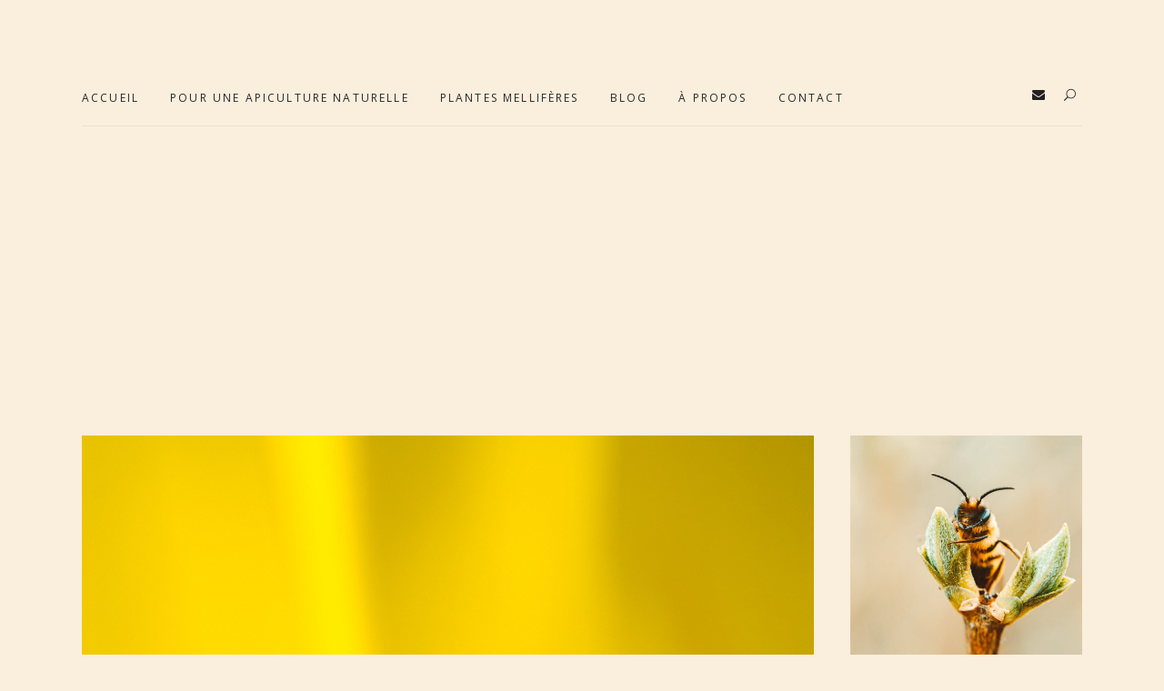

--- FILE ---
content_type: text/html; charset=UTF-8
request_url: https://hapiculture.fr/apiculture-une-passion-accessible/?noamp=mobile
body_size: 22019
content:
<!DOCTYPE html>
<html lang="fr-FR">
<head>
	<meta charset="UTF-8" />
	
				<meta name="viewport" content="width=device-width,initial-scale=1,user-scalable=no">
		
            
            <script async custom-element="amp-auto-ads"
        src="https://cdn.ampproject.org/v0/amp-auto-ads-0.1.js">
</script>
	<link rel="profile" href="http://gmpg.org/xfn/11" />
	<link rel="pingback" href="https://hapiculture.fr/xmlrpc.php" />

	<script type="text/javascript">
/* <![CDATA[ */
(()=>{var e={};e.g=function(){if("object"==typeof globalThis)return globalThis;try{return this||new Function("return this")()}catch(e){if("object"==typeof window)return window}}(),function({ampUrl:n,isCustomizePreview:t,isAmpDevMode:r,noampQueryVarName:o,noampQueryVarValue:s,disabledStorageKey:i,mobileUserAgents:a,regexRegex:c}){if("undefined"==typeof sessionStorage)return;const d=new RegExp(c);if(!a.some((e=>{const n=e.match(d);return!(!n||!new RegExp(n[1],n[2]).test(navigator.userAgent))||navigator.userAgent.includes(e)})))return;e.g.addEventListener("DOMContentLoaded",(()=>{const e=document.getElementById("amp-mobile-version-switcher");if(!e)return;e.hidden=!1;const n=e.querySelector("a[href]");n&&n.addEventListener("click",(()=>{sessionStorage.removeItem(i)}))}));const g=r&&["paired-browsing-non-amp","paired-browsing-amp"].includes(window.name);if(sessionStorage.getItem(i)||t||g)return;const u=new URL(location.href),m=new URL(n);m.hash=u.hash,u.searchParams.has(o)&&s===u.searchParams.get(o)?sessionStorage.setItem(i,"1"):m.href!==u.href&&(window.stop(),location.replace(m.href))}({"ampUrl":"https:\/\/hapiculture.fr\/apiculture-une-passion-accessible\/?amp=1","noampQueryVarName":"noamp","noampQueryVarValue":"mobile","disabledStorageKey":"amp_mobile_redirect_disabled","mobileUserAgents":["Mobile","Android","Silk\/","Kindle","BlackBerry","Opera Mini","Opera Mobi"],"regexRegex":"^\\\/((?:.|\\n)+)\\\/([i]*)$","isCustomizePreview":false,"isAmpDevMode":false})})();
/* ]]> */
</script>
<meta name='robots' content='index, follow, max-image-preview:large, max-snippet:-1, max-video-preview:-1' />
	<style>img:is([sizes="auto" i], [sizes^="auto," i]) { contain-intrinsic-size: 3000px 1500px }</style>
	
	<!-- This site is optimized with the Yoast SEO plugin v24.8.1 - https://yoast.com/wordpress/plugins/seo/ -->
	<title>L&#039;apiculture une passion accessible - Les abeilles et l apiculture</title>
	<meta name="description" content="Découvrez l&#039;élevage d&#039;abeilles, une passion accessible. Apprenez les bases de l&#039;apiculture pour contribuer à la préservation des abeilles." />
	<link rel="canonical" href="https://hapiculture.fr/apiculture-une-passion-accessible/" />
	<meta property="og:locale" content="fr_FR" />
	<meta property="og:type" content="article" />
	<meta property="og:title" content="L&#039;apiculture une passion accessible - Les abeilles et l apiculture" />
	<meta property="og:description" content="Découvrez l&#039;élevage d&#039;abeilles, une passion accessible. Apprenez les bases de l&#039;apiculture pour contribuer à la préservation des abeilles." />
	<meta property="og:url" content="https://hapiculture.fr/apiculture-une-passion-accessible/" />
	<meta property="og:site_name" content="Les abeilles et l apiculture" />
	<meta property="article:published_time" content="2023-12-15T15:18:26+00:00" />
	<meta property="article:modified_time" content="2023-12-15T15:18:28+00:00" />
	<meta property="og:image" content="https://hapiculture.fr/wp-content/uploads/2023/12/apiculture-une-passion-accessible.jpg" />
	<meta property="og:image:width" content="1272" />
	<meta property="og:image:height" content="1920" />
	<meta property="og:image:type" content="image/jpeg" />
	<meta name="author" content="Marie CHATARD" />
	<meta name="twitter:card" content="summary_large_image" />
	<meta name="twitter:label1" content="Écrit par" />
	<meta name="twitter:data1" content="Marie CHATARD" />
	<meta name="twitter:label2" content="Durée de lecture estimée" />
	<meta name="twitter:data2" content="3 minutes" />
	<script type="application/ld+json" class="yoast-schema-graph">{"@context":"https://schema.org","@graph":[{"@type":"Article","@id":"https://hapiculture.fr/apiculture-une-passion-accessible/#article","isPartOf":{"@id":"https://hapiculture.fr/apiculture-une-passion-accessible/"},"author":{"name":"Marie CHATARD","@id":"https://hapiculture.fr/#/schema/person/6e5b296c5060435daffd43a7e6fd434c"},"headline":"L&rsquo;apiculture une passion accessible","datePublished":"2023-12-15T15:18:26+00:00","dateModified":"2023-12-15T15:18:28+00:00","mainEntityOfPage":{"@id":"https://hapiculture.fr/apiculture-une-passion-accessible/"},"wordCount":569,"commentCount":0,"publisher":{"@id":"https://hapiculture.fr/#/schema/person/c1960279eb137120c2c76f6567dcee59"},"image":{"@id":"https://hapiculture.fr/apiculture-une-passion-accessible/#primaryimage"},"thumbnailUrl":"https://hapiculture.fr/wp-content/uploads/2023/12/apiculture-une-passion-accessible.jpg","articleSection":["apiculture"],"inLanguage":"fr-FR","potentialAction":[{"@type":"CommentAction","name":"Comment","target":["https://hapiculture.fr/apiculture-une-passion-accessible/#respond"]}]},{"@type":"WebPage","@id":"https://hapiculture.fr/apiculture-une-passion-accessible/","url":"https://hapiculture.fr/apiculture-une-passion-accessible/","name":"L'apiculture une passion accessible - Les abeilles et l apiculture","isPartOf":{"@id":"https://hapiculture.fr/#website"},"primaryImageOfPage":{"@id":"https://hapiculture.fr/apiculture-une-passion-accessible/#primaryimage"},"image":{"@id":"https://hapiculture.fr/apiculture-une-passion-accessible/#primaryimage"},"thumbnailUrl":"https://hapiculture.fr/wp-content/uploads/2023/12/apiculture-une-passion-accessible.jpg","datePublished":"2023-12-15T15:18:26+00:00","dateModified":"2023-12-15T15:18:28+00:00","description":"Découvrez l'élevage d'abeilles, une passion accessible. Apprenez les bases de l'apiculture pour contribuer à la préservation des abeilles.","breadcrumb":{"@id":"https://hapiculture.fr/apiculture-une-passion-accessible/#breadcrumb"},"inLanguage":"fr-FR","potentialAction":[{"@type":"ReadAction","target":["https://hapiculture.fr/apiculture-une-passion-accessible/"]}]},{"@type":"ImageObject","inLanguage":"fr-FR","@id":"https://hapiculture.fr/apiculture-une-passion-accessible/#primaryimage","url":"https://hapiculture.fr/wp-content/uploads/2023/12/apiculture-une-passion-accessible.jpg","contentUrl":"https://hapiculture.fr/wp-content/uploads/2023/12/apiculture-une-passion-accessible.jpg","width":1272,"height":1920,"caption":"apiculture-une-passion-accessible"},{"@type":"BreadcrumbList","@id":"https://hapiculture.fr/apiculture-une-passion-accessible/#breadcrumb","itemListElement":[{"@type":"ListItem","position":1,"name":"Accueil","item":"https://hapiculture.fr/"},{"@type":"ListItem","position":2,"name":"Blog","item":"https://hapiculture.fr/blog-apicole-apiculture-rucher-abeilles-pollinisateurs/"},{"@type":"ListItem","position":3,"name":"L&rsquo;apiculture une passion accessible"}]},{"@type":"WebSite","@id":"https://hapiculture.fr/#website","url":"https://hapiculture.fr/","name":"Les abeilles et l apiculture","description":"Les abeilles et l apiculture","publisher":{"@id":"https://hapiculture.fr/#/schema/person/c1960279eb137120c2c76f6567dcee59"},"potentialAction":[{"@type":"SearchAction","target":{"@type":"EntryPoint","urlTemplate":"https://hapiculture.fr/?s={search_term_string}"},"query-input":{"@type":"PropertyValueSpecification","valueRequired":true,"valueName":"search_term_string"}}],"inLanguage":"fr-FR"},{"@type":["Person","Organization"],"@id":"https://hapiculture.fr/#/schema/person/c1960279eb137120c2c76f6567dcee59","name":"hapiculture.fr","image":{"@type":"ImageObject","inLanguage":"fr-FR","@id":"https://hapiculture.fr/#/schema/person/image/","url":"https://hapiculture.fr/wp-content/uploads/2021/12/23836D23-F02F-42A0-967E-034BEF8ACB60-e1639449979676.jpeg","contentUrl":"https://hapiculture.fr/wp-content/uploads/2021/12/23836D23-F02F-42A0-967E-034BEF8ACB60-e1639449979676.jpeg","width":750,"height":707,"caption":"hapiculture.fr"},"logo":{"@id":"https://hapiculture.fr/#/schema/person/image/"}},{"@type":"Person","@id":"https://hapiculture.fr/#/schema/person/6e5b296c5060435daffd43a7e6fd434c","name":"Marie CHATARD","image":{"@type":"ImageObject","inLanguage":"fr-FR","@id":"https://hapiculture.fr/#/schema/person/image/","url":"https://secure.gravatar.com/avatar/c3dba56fa76803583b524487b8fbd502134c68d96971c492bd4e97880a6804d6?s=96&d=mm&r=g","contentUrl":"https://secure.gravatar.com/avatar/c3dba56fa76803583b524487b8fbd502134c68d96971c492bd4e97880a6804d6?s=96&d=mm&r=g","caption":"Marie CHATARD"},"url":"https://hapiculture.fr/author/marie-chtrd/"}]}</script>
	<!-- / Yoast SEO plugin. -->


<link rel='dns-prefetch' href='//fonts.googleapis.com' />
<link rel="alternate" type="application/rss+xml" title="Les abeilles et l apiculture &raquo; Flux" href="https://hapiculture.fr/feed/" />
<link rel="alternate" type="application/rss+xml" title="Les abeilles et l apiculture &raquo; Flux des commentaires" href="https://hapiculture.fr/comments/feed/" />
<link rel="alternate" type="application/rss+xml" title="Les abeilles et l apiculture &raquo; L&rsquo;apiculture une passion accessible Flux des commentaires" href="https://hapiculture.fr/apiculture-une-passion-accessible/feed/" />
<link rel='stylesheet' id='layerslider-css' href='https://hapiculture.fr/wp-content/plugins/LayerSlider/assets/static/layerslider/css/layerslider.css?ver=6.11.9' type='text/css' media='all' />
<link rel='stylesheet' id='wp-block-library-css' href='https://hapiculture.fr/wp-includes/css/dist/block-library/style.min.css?ver=6.8.3' type='text/css' media='all' />
<style id='classic-theme-styles-inline-css' type='text/css'>
/*! This file is auto-generated */
.wp-block-button__link{color:#fff;background-color:#32373c;border-radius:9999px;box-shadow:none;text-decoration:none;padding:calc(.667em + 2px) calc(1.333em + 2px);font-size:1.125em}.wp-block-file__button{background:#32373c;color:#fff;text-decoration:none}
</style>
<style id='global-styles-inline-css' type='text/css'>
:root{--wp--preset--aspect-ratio--square: 1;--wp--preset--aspect-ratio--4-3: 4/3;--wp--preset--aspect-ratio--3-4: 3/4;--wp--preset--aspect-ratio--3-2: 3/2;--wp--preset--aspect-ratio--2-3: 2/3;--wp--preset--aspect-ratio--16-9: 16/9;--wp--preset--aspect-ratio--9-16: 9/16;--wp--preset--color--black: #000000;--wp--preset--color--cyan-bluish-gray: #abb8c3;--wp--preset--color--white: #ffffff;--wp--preset--color--pale-pink: #f78da7;--wp--preset--color--vivid-red: #cf2e2e;--wp--preset--color--luminous-vivid-orange: #ff6900;--wp--preset--color--luminous-vivid-amber: #fcb900;--wp--preset--color--light-green-cyan: #7bdcb5;--wp--preset--color--vivid-green-cyan: #00d084;--wp--preset--color--pale-cyan-blue: #8ed1fc;--wp--preset--color--vivid-cyan-blue: #0693e3;--wp--preset--color--vivid-purple: #9b51e0;--wp--preset--gradient--vivid-cyan-blue-to-vivid-purple: linear-gradient(135deg,rgba(6,147,227,1) 0%,rgb(155,81,224) 100%);--wp--preset--gradient--light-green-cyan-to-vivid-green-cyan: linear-gradient(135deg,rgb(122,220,180) 0%,rgb(0,208,130) 100%);--wp--preset--gradient--luminous-vivid-amber-to-luminous-vivid-orange: linear-gradient(135deg,rgba(252,185,0,1) 0%,rgba(255,105,0,1) 100%);--wp--preset--gradient--luminous-vivid-orange-to-vivid-red: linear-gradient(135deg,rgba(255,105,0,1) 0%,rgb(207,46,46) 100%);--wp--preset--gradient--very-light-gray-to-cyan-bluish-gray: linear-gradient(135deg,rgb(238,238,238) 0%,rgb(169,184,195) 100%);--wp--preset--gradient--cool-to-warm-spectrum: linear-gradient(135deg,rgb(74,234,220) 0%,rgb(151,120,209) 20%,rgb(207,42,186) 40%,rgb(238,44,130) 60%,rgb(251,105,98) 80%,rgb(254,248,76) 100%);--wp--preset--gradient--blush-light-purple: linear-gradient(135deg,rgb(255,206,236) 0%,rgb(152,150,240) 100%);--wp--preset--gradient--blush-bordeaux: linear-gradient(135deg,rgb(254,205,165) 0%,rgb(254,45,45) 50%,rgb(107,0,62) 100%);--wp--preset--gradient--luminous-dusk: linear-gradient(135deg,rgb(255,203,112) 0%,rgb(199,81,192) 50%,rgb(65,88,208) 100%);--wp--preset--gradient--pale-ocean: linear-gradient(135deg,rgb(255,245,203) 0%,rgb(182,227,212) 50%,rgb(51,167,181) 100%);--wp--preset--gradient--electric-grass: linear-gradient(135deg,rgb(202,248,128) 0%,rgb(113,206,126) 100%);--wp--preset--gradient--midnight: linear-gradient(135deg,rgb(2,3,129) 0%,rgb(40,116,252) 100%);--wp--preset--font-size--small: 13px;--wp--preset--font-size--medium: 20px;--wp--preset--font-size--large: 36px;--wp--preset--font-size--x-large: 42px;--wp--preset--spacing--20: 0.44rem;--wp--preset--spacing--30: 0.67rem;--wp--preset--spacing--40: 1rem;--wp--preset--spacing--50: 1.5rem;--wp--preset--spacing--60: 2.25rem;--wp--preset--spacing--70: 3.38rem;--wp--preset--spacing--80: 5.06rem;--wp--preset--shadow--natural: 6px 6px 9px rgba(0, 0, 0, 0.2);--wp--preset--shadow--deep: 12px 12px 50px rgba(0, 0, 0, 0.4);--wp--preset--shadow--sharp: 6px 6px 0px rgba(0, 0, 0, 0.2);--wp--preset--shadow--outlined: 6px 6px 0px -3px rgba(255, 255, 255, 1), 6px 6px rgba(0, 0, 0, 1);--wp--preset--shadow--crisp: 6px 6px 0px rgba(0, 0, 0, 1);}:where(.is-layout-flex){gap: 0.5em;}:where(.is-layout-grid){gap: 0.5em;}body .is-layout-flex{display: flex;}.is-layout-flex{flex-wrap: wrap;align-items: center;}.is-layout-flex > :is(*, div){margin: 0;}body .is-layout-grid{display: grid;}.is-layout-grid > :is(*, div){margin: 0;}:where(.wp-block-columns.is-layout-flex){gap: 2em;}:where(.wp-block-columns.is-layout-grid){gap: 2em;}:where(.wp-block-post-template.is-layout-flex){gap: 1.25em;}:where(.wp-block-post-template.is-layout-grid){gap: 1.25em;}.has-black-color{color: var(--wp--preset--color--black) !important;}.has-cyan-bluish-gray-color{color: var(--wp--preset--color--cyan-bluish-gray) !important;}.has-white-color{color: var(--wp--preset--color--white) !important;}.has-pale-pink-color{color: var(--wp--preset--color--pale-pink) !important;}.has-vivid-red-color{color: var(--wp--preset--color--vivid-red) !important;}.has-luminous-vivid-orange-color{color: var(--wp--preset--color--luminous-vivid-orange) !important;}.has-luminous-vivid-amber-color{color: var(--wp--preset--color--luminous-vivid-amber) !important;}.has-light-green-cyan-color{color: var(--wp--preset--color--light-green-cyan) !important;}.has-vivid-green-cyan-color{color: var(--wp--preset--color--vivid-green-cyan) !important;}.has-pale-cyan-blue-color{color: var(--wp--preset--color--pale-cyan-blue) !important;}.has-vivid-cyan-blue-color{color: var(--wp--preset--color--vivid-cyan-blue) !important;}.has-vivid-purple-color{color: var(--wp--preset--color--vivid-purple) !important;}.has-black-background-color{background-color: var(--wp--preset--color--black) !important;}.has-cyan-bluish-gray-background-color{background-color: var(--wp--preset--color--cyan-bluish-gray) !important;}.has-white-background-color{background-color: var(--wp--preset--color--white) !important;}.has-pale-pink-background-color{background-color: var(--wp--preset--color--pale-pink) !important;}.has-vivid-red-background-color{background-color: var(--wp--preset--color--vivid-red) !important;}.has-luminous-vivid-orange-background-color{background-color: var(--wp--preset--color--luminous-vivid-orange) !important;}.has-luminous-vivid-amber-background-color{background-color: var(--wp--preset--color--luminous-vivid-amber) !important;}.has-light-green-cyan-background-color{background-color: var(--wp--preset--color--light-green-cyan) !important;}.has-vivid-green-cyan-background-color{background-color: var(--wp--preset--color--vivid-green-cyan) !important;}.has-pale-cyan-blue-background-color{background-color: var(--wp--preset--color--pale-cyan-blue) !important;}.has-vivid-cyan-blue-background-color{background-color: var(--wp--preset--color--vivid-cyan-blue) !important;}.has-vivid-purple-background-color{background-color: var(--wp--preset--color--vivid-purple) !important;}.has-black-border-color{border-color: var(--wp--preset--color--black) !important;}.has-cyan-bluish-gray-border-color{border-color: var(--wp--preset--color--cyan-bluish-gray) !important;}.has-white-border-color{border-color: var(--wp--preset--color--white) !important;}.has-pale-pink-border-color{border-color: var(--wp--preset--color--pale-pink) !important;}.has-vivid-red-border-color{border-color: var(--wp--preset--color--vivid-red) !important;}.has-luminous-vivid-orange-border-color{border-color: var(--wp--preset--color--luminous-vivid-orange) !important;}.has-luminous-vivid-amber-border-color{border-color: var(--wp--preset--color--luminous-vivid-amber) !important;}.has-light-green-cyan-border-color{border-color: var(--wp--preset--color--light-green-cyan) !important;}.has-vivid-green-cyan-border-color{border-color: var(--wp--preset--color--vivid-green-cyan) !important;}.has-pale-cyan-blue-border-color{border-color: var(--wp--preset--color--pale-cyan-blue) !important;}.has-vivid-cyan-blue-border-color{border-color: var(--wp--preset--color--vivid-cyan-blue) !important;}.has-vivid-purple-border-color{border-color: var(--wp--preset--color--vivid-purple) !important;}.has-vivid-cyan-blue-to-vivid-purple-gradient-background{background: var(--wp--preset--gradient--vivid-cyan-blue-to-vivid-purple) !important;}.has-light-green-cyan-to-vivid-green-cyan-gradient-background{background: var(--wp--preset--gradient--light-green-cyan-to-vivid-green-cyan) !important;}.has-luminous-vivid-amber-to-luminous-vivid-orange-gradient-background{background: var(--wp--preset--gradient--luminous-vivid-amber-to-luminous-vivid-orange) !important;}.has-luminous-vivid-orange-to-vivid-red-gradient-background{background: var(--wp--preset--gradient--luminous-vivid-orange-to-vivid-red) !important;}.has-very-light-gray-to-cyan-bluish-gray-gradient-background{background: var(--wp--preset--gradient--very-light-gray-to-cyan-bluish-gray) !important;}.has-cool-to-warm-spectrum-gradient-background{background: var(--wp--preset--gradient--cool-to-warm-spectrum) !important;}.has-blush-light-purple-gradient-background{background: var(--wp--preset--gradient--blush-light-purple) !important;}.has-blush-bordeaux-gradient-background{background: var(--wp--preset--gradient--blush-bordeaux) !important;}.has-luminous-dusk-gradient-background{background: var(--wp--preset--gradient--luminous-dusk) !important;}.has-pale-ocean-gradient-background{background: var(--wp--preset--gradient--pale-ocean) !important;}.has-electric-grass-gradient-background{background: var(--wp--preset--gradient--electric-grass) !important;}.has-midnight-gradient-background{background: var(--wp--preset--gradient--midnight) !important;}.has-small-font-size{font-size: var(--wp--preset--font-size--small) !important;}.has-medium-font-size{font-size: var(--wp--preset--font-size--medium) !important;}.has-large-font-size{font-size: var(--wp--preset--font-size--large) !important;}.has-x-large-font-size{font-size: var(--wp--preset--font-size--x-large) !important;}
:where(.wp-block-post-template.is-layout-flex){gap: 1.25em;}:where(.wp-block-post-template.is-layout-grid){gap: 1.25em;}
:where(.wp-block-columns.is-layout-flex){gap: 2em;}:where(.wp-block-columns.is-layout-grid){gap: 2em;}
:root :where(.wp-block-pullquote){font-size: 1.5em;line-height: 1.6;}
</style>
<link rel='stylesheet' id='qi-addons-for-elementor-grid-style-css' href='https://hapiculture.fr/wp-content/plugins/qi-addons-for-elementor/assets/css/grid.min.css?ver=1.8.9' type='text/css' media='all' />
<link rel='stylesheet' id='qi-addons-for-elementor-helper-parts-style-css' href='https://hapiculture.fr/wp-content/plugins/qi-addons-for-elementor/assets/css/helper-parts.min.css?ver=1.8.9' type='text/css' media='all' />
<link rel='stylesheet' id='qi-addons-for-elementor-style-css' href='https://hapiculture.fr/wp-content/plugins/qi-addons-for-elementor/assets/css/main.min.css?ver=1.8.9' type='text/css' media='all' />
<link rel='stylesheet' id='mediaelement-css' href='https://hapiculture.fr/wp-includes/js/mediaelement/mediaelementplayer-legacy.min.css?ver=4.2.17' type='text/css' media='all' />
<link rel='stylesheet' id='wp-mediaelement-css' href='https://hapiculture.fr/wp-includes/js/mediaelement/wp-mediaelement.min.css?ver=6.8.3' type='text/css' media='all' />
<link rel='stylesheet' id='bridge-default-style-css' href='https://hapiculture.fr/wp-content/themes/bridge/style.css?ver=6.8.3' type='text/css' media='all' />
<link rel='stylesheet' id='bridge-qode-font_awesome-css' href='https://hapiculture.fr/wp-content/themes/bridge/css/font-awesome/css/font-awesome.min.css?ver=6.8.3' type='text/css' media='all' />
<link rel='stylesheet' id='bridge-qode-font_elegant-css' href='https://hapiculture.fr/wp-content/themes/bridge/css/elegant-icons/style.min.css?ver=6.8.3' type='text/css' media='all' />
<link rel='stylesheet' id='bridge-qode-linea_icons-css' href='https://hapiculture.fr/wp-content/themes/bridge/css/linea-icons/style.css?ver=6.8.3' type='text/css' media='all' />
<link rel='stylesheet' id='bridge-qode-dripicons-css' href='https://hapiculture.fr/wp-content/themes/bridge/css/dripicons/dripicons.css?ver=6.8.3' type='text/css' media='all' />
<link rel='stylesheet' id='bridge-qode-kiko-css' href='https://hapiculture.fr/wp-content/themes/bridge/css/kiko/kiko-all.css?ver=6.8.3' type='text/css' media='all' />
<link rel='stylesheet' id='bridge-qode-font_awesome_5-css' href='https://hapiculture.fr/wp-content/themes/bridge/css/font-awesome-5/css/font-awesome-5.min.css?ver=6.8.3' type='text/css' media='all' />
<link rel='stylesheet' id='bridge-stylesheet-css' href='https://hapiculture.fr/wp-content/themes/bridge/css/stylesheet.min.css?ver=6.8.3' type='text/css' media='all' />
<style id='bridge-stylesheet-inline-css' type='text/css'>
   .postid-3067.disabled_footer_top .footer_top_holder, .postid-3067.disabled_footer_bottom .footer_bottom_holder { display: none;}


</style>
<link rel='stylesheet' id='bridge-print-css' href='https://hapiculture.fr/wp-content/themes/bridge/css/print.css?ver=6.8.3' type='text/css' media='all' />
<link rel='stylesheet' id='bridge-style-dynamic-css' href='https://hapiculture.fr/wp-content/themes/bridge/css/style_dynamic.css?ver=1759323039' type='text/css' media='all' />
<link rel='stylesheet' id='bridge-responsive-css' href='https://hapiculture.fr/wp-content/themes/bridge/css/responsive.min.css?ver=6.8.3' type='text/css' media='all' />
<link rel='stylesheet' id='bridge-style-dynamic-responsive-css' href='https://hapiculture.fr/wp-content/themes/bridge/css/style_dynamic_responsive.css?ver=1759323039' type='text/css' media='all' />
<style id='bridge-style-dynamic-responsive-inline-css' type='text/css'>
.footer_top .widget.widget_nav_menu li {
    font-family: 'Open Sans', sans-serif;
    font-size: 11px;
    line-height: 13px;
    font-style: normal;
    font-weight: 400;
    letter-spacing: 2.53px;
    text-transform: uppercase;
}

.side_menu_button a:last-child {
    padding: 0px 0 9px 8px;
}

.header_bottom_right_widget_holder {
    padding: 0 7px 11px;
}

header:not(.centered_logo) .header_fixed_right_area {
    top: 7px;
}

@media only screen and (max-width: 1000px){
   header:not(.sticky):not(.scrolled) .header_bottom .container_inner, header.fixed_top_header .bottom_header .container_inner {
    border-bottom: none;
} 
}

.full_width .grid_section .q_masonry_blog article, .q_masonry_blog article {
    background-color: transparent;
    text-align: center;
}

.q_masonry_blog article .q_masonry_blog_post_text {
    padding: 25px 15px;
}

.q_masonry_blog article .q_masonry_blog_post_info {
   margin: 14px 0 0; 
}

p.q_masonry_blog_excerpt {
    margin-top: 7px;
}

span.time.entry_date.updated {
    text-transform: uppercase;
    font-family: 'Open Sans', sans-serif;
    font-size: 12px;
    letter-spacing: 2.76px;
    font-weight: 400;
}

.q_masonry_blog article{
margin: 0 0 31px;
}

.header_fixed_right_area .qode_icon_with_text_widget .q_icon_with_title{
display: flex;
}

.header_fixed_right_area .q_icon_with_title .q_icon_link{
top: -1px;
position: relative;
}

.header_fixed_right_area .q_icon_with_title .icon_with_title_link{
margin: 0;
}

.header_fixed_right_area .qode_icon_with_text_widget .q_icon_with_title .icon_text_holder{
margin-left: 10px;
}

@media only screen and (max-width: 1000px){
    .q_masonry_blog article .q_masonry_blog_post_text {
        padding: 25px 0px;
    }
}

.wpcf7-form .qode-two-columns-form-without-space input.wpcf7-form-control.wpcf7-text{
border-right: none;
}

.wpcf7-form .qode-two-columns-form-without-space input.wpcf7-form-control.wpcf7-submit{
border-left: none;
}

.wpcf7-form .qode-two-columns-form-without-space .qode-column-right{
position: relative;
}

.wpcf7-form .qode-two-columns-form-without-space .qode-column-right:before{
content: '';
position: absolute;
left: 0;
top: 7px;
height: calc(100% - 14px);
width: 1px;
background-color: #000;
}

.wpcf7-form .qode-two-columns-form-without-space .qode-column-right .ajax-loader{
display: none;
}

.qode-btn.qode-btn-simple{
position: relative;
}

.qode-btn.qode-btn-simple:before{
content: '';
position: absolute;
left: 0;
top: 50%;
width: 45px;
height: 1px;
background-color: currentColor;
}

.qode-btn.qode-btn-simple .qode-btn-text{
padding-left: 60px;
}



.blog_holder article:not(.format-quote):not(.format-link) .post_info a:hover {
    color: #333333 !important;
}



#respond input[type=text], #respond input[type=email], #respond textarea, .contact_form input[type=text], .contact_form textarea{
    font-family: Roboto;
    font-size: 14px;
    line-height: 15px;
    font-style: italic;
    font-weight: 300;
    letter-spacing: 0px;
    text-transform: none;
}




.qbutton {
position: relative;
}

.qbutton:before{
content: '';
position: absolute;
width: 0;
height: 1px;
background-color: #000;
top: 50%;
left: 30px;
transition: all 0.3s ease;
}

.qbutton:hover:before{
width: calc(100% - 60px);
}


aside .widget {
    margin: 0 0 30px;
}

aside .widget h5 {
margin-bottom: 10px;
font-family: 'Cormorant Garamond', sans-serif;
font-size: 19px;
line-height: 26px;
font-style: normal;
font-weight: 700;
letter-spacing: 0;
text-transform: uppercase;
}

aside .widget.posts_holder li {
    padding: 1px 0;
}

.latest_post_holder>ul>li:first-child {
    padding-top: 11px;
}


aside .widget a {
    color: #121212;
    font-weight: 300;
}

.latest_post_inner .post_infos {
    font-weight: 300;
}

.two_columns_75_25>.column1>.column_inner {
    padding: 0 20px 70px 0;

}

.two_columns_50_50>.column1>.column_inner{
    padding: 0 6px 0 0;
}

.two_columns_50_50>.column2>.column_inner {
    padding: 0px 0 0 6px;
}

aside .widget a:hover {
    color: #121212 !important;
}


#respond small{
    margin: 0 0 36px;
}

.blog_holder article .post_text .post_text_inner{
    padding: 36px 0 35px;
}

header:not(.with_hover_bg_color) nav.main_menu>ul>li:hover>a{
opacity: 1;
}

nav.main_menu ul li a span.underline_dash{
bottom: 50%;
width: 0;
opacity: 1;
transition: all 0.3s ease;
left: 0;
transform: none;
}

nav.main_menu ul li a:hover span.underline_dash{
width: 100%;
}

.blog_holder article .post_info{
    margin: 18px 0 18px; 
}

.blog_holder.blog_single article h2{
font-size: 46px;
line-height: 46px;
}


aside .widget.qode_latest_posts_widget a{
font-family: 'Cormorant Garamond', sans-serif;
font-size: 16px;
line-height: 26px;
font-weight: 700;
letter-spacing: 0px;
}

.latest_post_inner .post_infos{
font-family: 'Open Sans', sans-serif;
font-size: 11px;
line-height: 23px;
font-weight: 400;
letter-spacing: 2.53px;
text-transform: uppercase;
}


#respond textarea{
height: 180px;
}

#respond input[type=text], #respond input[type=email], #respond textarea, .contact_form input[type=text], .contact_form textarea{
margin: 0 0 14px;
}

@media only screen and (min-width: 601px){

#respond .three_columns>.column1>.column_inner{
padding: 0 7px 0 0;
}

#respond .three_columns>.column2>.column_inner{
padding: 0 7px;
}

#respond .three_columns>.column3>.column_inner{
padding: 0 0 0 7px;
}
}


@media only screen and (max-width: 1001px){
aside.sidebar {
    margin-top: 100px;
    margin-bottom: 120px;
}
}

.comment_holder .comment {
    background-color: transparent;
    padding: 23px 0 36px;
}

header.sticky .header_bottom{
border-bottom: 1px solid rgba(234,222,207,1);
}

.blog_holder.blog_single article .post_text h2 .date{
    display: none;
}

.mobile_menu_button span:hover, .side_menu_button>a:hover{
    opacity: 1;
}

.footer_top .q_social_icon_holder:hover span.simple_social{
    color: #121212!important;
}

.comment_form #respond h5 {
font-family: 'Cormorant Garamond', sans-serif;
font-size: 28px;
line-height: 38px;
font-weight: 700;
letter-spacing: 0px;
}

.comment_holder .comment .text .name{
font-family: 'Cormorant Garamond', sans-serif;
font-size: 16px;
line-height: 23px;
font-style: normal;
font-weight: 700;
letter-spacing: 0px;
text-transform: uppercase;
}

span.comment_date{
font-family: 'Open Sans', sans-serif;
color: #272727;
font-size: 11px;
font-weight: 400;
text-transform: uppercase;
letter-spacing: 2.76px;
}

@media only screen and (max-width: 1000px){
header.menu_bottom.has_header_fixed_right .mobile_menu_button{
height: 100px
}
}


nav.mobile_menu ul li, nav.mobile_menu ul li ul li{
border: none;
}

nav.mobile_menu ul li a span{
position: relative;
}

nav.mobile_menu ul li a span:before{
content: '';
position: absolute;
left: 0;
bottom: 50%;
width: 0%;
height: 1px;
background-color: currentColor;
transition: all 0.3s ease;
}

nav.mobile_menu ul li a:hover span:before, nav.mobile_menu ul li.active > a span:before, nav.mobile_menu ul li.current-menu-item > a span:before{
width: 100%;
}


@media only screen and (max-width: 480px){
.blog_holder.blog_single article h2{
font-size: 29px;
line-height: 1.1em
}
}

@media only screen and (max-width: 480px){
.comment_holder .comment .text{
padding-left: 0;
}

.comment_holder .comment .image{
float: none;
margin: 0 0 15px;
}
}

.blog_holder.blog_large_image article .post_text h2 .date{
display: none
}

.blog_holder.blog_large_image h2{
    font-size: 46px;
    line-height: 46px;
}

@media only screen and (max-width: 1000px){
.header_top_bottom_holder{
    border-bottom: 1px;
    border-style: solid;
    border-color: #eadecf;

}
}

.footer_top .widget.widget_nav_menu li {
    font-family: 'Open Sans', sans-serif;
    font-size: 11px;
    line-height: 13px;
    font-style: normal;
    font-weight: 400;
    letter-spacing: 2.53px;
    text-transform: uppercase;
}

.side_menu_button a:last-child {
    padding: 0px 0 9px 8px;
}

.header_bottom_right_widget_holder {
    padding: 0 7px 11px;
}

header:not(.centered_logo) .header_fixed_right_area {
    top: 7px;
}

@media only screen and (max-width: 1000px){
   header:not(.sticky):not(.scrolled) .header_bottom .container_inner, header.fixed_top_header .bottom_header .container_inner {
    border-bottom: none;
} 
}

.full_width .grid_section .q_masonry_blog article, .q_masonry_blog article {
    background-color: transparent;
    text-align: center;
}

.q_masonry_blog article .q_masonry_blog_post_text {
    padding: 25px 15px;
}

.q_masonry_blog article .q_masonry_blog_post_info {
   margin: 14px 0 0; 
}

p.q_masonry_blog_excerpt {
    margin-top: 7px;
}

span.time.entry_date.updated {
    text-transform: uppercase;
    font-family: 'Open Sans', sans-serif;
    font-size: 12px;
    letter-spacing: 2.76px;
    font-weight: 400;
}

.q_masonry_blog article{
margin: 0 0 31px;
}

.header_fixed_right_area .qode_icon_with_text_widget .q_icon_with_title{
display: flex;
}

.header_fixed_right_area .q_icon_with_title .q_icon_link{
top: -1px;
position: relative;
}

.header_fixed_right_area .q_icon_with_title .icon_with_title_link{
margin: 0;
}

.header_fixed_right_area .qode_icon_with_text_widget .q_icon_with_title .icon_text_holder{
margin-left: 10px;
}

@media only screen and (max-width: 1000px){
    .q_masonry_blog article .q_masonry_blog_post_text {
        padding: 25px 0px;
    }
}

.wpcf7-form .qode-two-columns-form-without-space input.wpcf7-form-control.wpcf7-text{
border-right: none;
}

.wpcf7-form .qode-two-columns-form-without-space input.wpcf7-form-control.wpcf7-submit{
border-left: none;
}

.wpcf7-form .qode-two-columns-form-without-space .qode-column-right{
position: relative;
}

.wpcf7-form .qode-two-columns-form-without-space .qode-column-right:before{
content: '';
position: absolute;
left: 0;
top: 7px;
height: calc(100% - 14px);
width: 1px;
background-color: #000;
}

.wpcf7-form .qode-two-columns-form-without-space .qode-column-right .ajax-loader{
display: none;
}

.qode-btn.qode-btn-simple{
position: relative;
}

.qode-btn.qode-btn-simple:before{
content: '';
position: absolute;
left: 0;
top: 50%;
width: 45px;
height: 1px;
background-color: currentColor;
}

.qode-btn.qode-btn-simple .qode-btn-text{
padding-left: 60px;
}



.blog_holder article:not(.format-quote):not(.format-link) .post_info a:hover {
    color: #333333 !important;
}



#respond input[type=text], #respond input[type=email], #respond textarea, .contact_form input[type=text], .contact_form textarea{
    font-family: Roboto;
    font-size: 14px;
    line-height: 15px;
    font-style: italic;
    font-weight: 300;
    letter-spacing: 0px;
    text-transform: none;
}




.qbutton {
position: relative;
}

.qbutton:before{
content: '';
position: absolute;
width: 0;
height: 1px;
background-color: #000;
top: 50%;
left: 30px;
transition: all 0.3s ease;
}

.qbutton:hover:before{
width: calc(100% - 60px);
}


aside .widget {
    margin: 0 0 30px;
}

aside .widget h5 {
margin-bottom: 10px;
font-family: 'Cormorant Garamond', sans-serif;
font-size: 19px;
line-height: 26px;
font-style: normal;
font-weight: 700;
letter-spacing: 0;
text-transform: uppercase;
}

aside .widget.posts_holder li {
    padding: 1px 0;
}

.latest_post_holder>ul>li:first-child {
    padding-top: 11px;
}


aside .widget a {
    color: #121212;
    font-weight: 300;
}

.latest_post_inner .post_infos {
    font-weight: 300;
}

.two_columns_75_25>.column1>.column_inner {
    padding: 0 20px 70px 0;

}

.two_columns_50_50>.column1>.column_inner{
    padding: 0 6px 0 0;
}

.two_columns_50_50>.column2>.column_inner {
    padding: 0px 0 0 6px;
}

aside .widget a:hover {
    color: #121212 !important;
}


#respond small{
    margin: 0 0 36px;
}

.blog_holder article .post_text .post_text_inner{
    padding: 36px 0 35px;
}

header:not(.with_hover_bg_color) nav.main_menu>ul>li:hover>a{
opacity: 1;
}

nav.main_menu ul li a span.underline_dash{
bottom: 50%;
width: 0;
opacity: 1;
transition: all 0.3s ease;
left: 0;
transform: none;
}

nav.main_menu ul li a:hover span.underline_dash{
width: 100%;
}

.blog_holder article .post_info{
    margin: 18px 0 18px; 
}

.blog_holder.blog_single article h2{
font-size: 46px;
line-height: 46px;
}


aside .widget.qode_latest_posts_widget a{
font-family: 'Cormorant Garamond', sans-serif;
font-size: 16px;
line-height: 26px;
font-weight: 700;
letter-spacing: 0px;
}

.latest_post_inner .post_infos{
font-family: 'Open Sans', sans-serif;
font-size: 11px;
line-height: 23px;
font-weight: 400;
letter-spacing: 2.53px;
text-transform: uppercase;
}


#respond textarea{
height: 180px;
}

#respond input[type=text], #respond input[type=email], #respond textarea, .contact_form input[type=text], .contact_form textarea{
margin: 0 0 14px;
}

@media only screen and (min-width: 601px){

#respond .three_columns>.column1>.column_inner{
padding: 0 7px 0 0;
}

#respond .three_columns>.column2>.column_inner{
padding: 0 7px;
}

#respond .three_columns>.column3>.column_inner{
padding: 0 0 0 7px;
}
}


@media only screen and (max-width: 1001px){
aside.sidebar {
    margin-top: 100px;
    margin-bottom: 120px;
}
}

.comment_holder .comment {
    background-color: transparent;
    padding: 23px 0 36px;
}

header.sticky .header_bottom{
border-bottom: 1px solid rgba(234,222,207,1);
}

.blog_holder.blog_single article .post_text h2 .date{
    display: none;
}

.mobile_menu_button span:hover, .side_menu_button>a:hover{
    opacity: 1;
}

.footer_top .q_social_icon_holder:hover span.simple_social{
    color: #121212!important;
}

.comment_form #respond h5 {
font-family: 'Cormorant Garamond', sans-serif;
font-size: 28px;
line-height: 38px;
font-weight: 700;
letter-spacing: 0px;
}

.comment_holder .comment .text .name{
font-family: 'Cormorant Garamond', sans-serif;
font-size: 16px;
line-height: 23px;
font-style: normal;
font-weight: 700;
letter-spacing: 0px;
text-transform: uppercase;
}

span.comment_date{
font-family: 'Open Sans', sans-serif;
color: #272727;
font-size: 11px;
font-weight: 400;
text-transform: uppercase;
letter-spacing: 2.76px;
}

@media only screen and (max-width: 1000px){
header.menu_bottom.has_header_fixed_right .mobile_menu_button{
height: 100px
}
}


nav.mobile_menu ul li, nav.mobile_menu ul li ul li{
border: none;
}

nav.mobile_menu ul li a span{
position: relative;
}

nav.mobile_menu ul li a span:before{
content: '';
position: absolute;
left: 0;
bottom: 50%;
width: 0%;
height: 1px;
background-color: currentColor;
transition: all 0.3s ease;
}

nav.mobile_menu ul li a:hover span:before, nav.mobile_menu ul li.active > a span:before, nav.mobile_menu ul li.current-menu-item > a span:before{
width: 100%;
}


@media only screen and (max-width: 480px){
.blog_holder.blog_single article h2{
font-size: 29px;
line-height: 1.1em
}
}

@media only screen and (max-width: 480px){
.comment_holder .comment .text{
padding-left: 0;
}

.comment_holder .comment .image{
float: none;
margin: 0 0 15px;
}
}

.blog_holder.blog_large_image article .post_text h2 .date{
display: none
}

.blog_holder.blog_large_image h2{
    font-size: 46px;
    line-height: 46px;
}

@media only screen and (max-width: 1000px){
.header_top_bottom_holder{
    border-bottom: 1px;
    border-style: solid;
    border-color: #eadecf;

}
}

.q_social_icon_holder:hover .simple_social {
    color: #272727;
}

@media only screen and (max-width: 480px){
    .two_columns_50_50>.column2>.column_inner{
        padding: 0;
    }

    @media only screen and (max-width: 480px){
    .two_columns_50_50>.column1>.column_inner{
        padding: 0;
    }
}
}

@media only screen and (max-width: 480px){
.footer_top .column_inner>div:not(.qode_separator_widget){
margin: 0 0 5px !important;
}
}

@media only screen and (max-width: 768px){
#submit_comment, .load_more.tiny a, .qbutton.medium{
padding-left: 38px;
padding-right: 38px;
line-height: 50px;
height: 50px;
}
}
</style>
<link rel='stylesheet' id='js_composer_front-css' href='https://hapiculture.fr/wp-content/plugins/js_composer/assets/css/js_composer.min.css?ver=6.7.0' type='text/css' media='all' />
<link crossorigin="anonymous" rel='stylesheet' id='bridge-style-handle-google-fonts-css' href='https://fonts.googleapis.com/css?family=Raleway%3A100%2C200%2C300%2C400%2C500%2C600%2C700%2C800%2C900%2C100italic%2C300italic%2C400italic%2C700italic%7CRoboto%3A100%2C200%2C300%2C400%2C500%2C600%2C700%2C800%2C900%2C100italic%2C300italic%2C400italic%2C700italic%7CCormorant+Garamond%3A100%2C200%2C300%2C400%2C500%2C600%2C700%2C800%2C900%2C100italic%2C300italic%2C400italic%2C700italic%7COpen+Sans%3A100%2C200%2C300%2C400%2C500%2C600%2C700%2C800%2C900%2C100italic%2C300italic%2C400italic%2C700italic&#038;subset=latin%2Clatin-ext&#038;ver=1.0.0' type='text/css' media='all' />
<link rel='stylesheet' id='bridge-core-dashboard-style-css' href='https://hapiculture.fr/wp-content/plugins/bridge-core/modules/core-dashboard/assets/css/core-dashboard.min.css?ver=6.8.3' type='text/css' media='all' />
<link rel='stylesheet' id='swiper-css' href='https://hapiculture.fr/wp-content/plugins/qi-addons-for-elementor/assets/plugins/swiper/8.4.5/swiper.min.css?ver=8.4.5' type='text/css' media='all' />
<link rel='stylesheet' id='bridge-childstyle-css' href='https://hapiculture.fr/wp-content/themes/bridge-child/style.css?ver=6.8.3' type='text/css' media='all' />
<script type="text/javascript" src="https://hapiculture.fr/wp-includes/js/jquery/jquery.min.js?ver=3.7.1" id="jquery-core-js"></script>
<script type="text/javascript" src="https://hapiculture.fr/wp-includes/js/jquery/jquery-migrate.min.js?ver=3.4.1" id="jquery-migrate-js"></script>
<script type="text/javascript" id="layerslider-utils-js-extra">
/* <![CDATA[ */
var LS_Meta = {"v":"6.11.9","fixGSAP":"1"};
/* ]]> */
</script>
<script type="text/javascript" src="https://hapiculture.fr/wp-content/plugins/LayerSlider/assets/static/layerslider/js/layerslider.utils.js?ver=6.11.9" id="layerslider-utils-js"></script>
<script type="text/javascript" src="https://hapiculture.fr/wp-content/plugins/LayerSlider/assets/static/layerslider/js/layerslider.kreaturamedia.jquery.js?ver=6.11.9" id="layerslider-js"></script>
<script type="text/javascript" src="https://hapiculture.fr/wp-content/plugins/LayerSlider/assets/static/layerslider/js/layerslider.transitions.js?ver=6.11.9" id="layerslider-transitions-js"></script>
<meta name="generator" content="Powered by LayerSlider 6.11.9 - Multi-Purpose, Responsive, Parallax, Mobile-Friendly Slider Plugin for WordPress." />
<!-- LayerSlider updates and docs at: https://layerslider.kreaturamedia.com -->
<link rel="https://api.w.org/" href="https://hapiculture.fr/wp-json/" /><link rel="alternate" title="JSON" type="application/json" href="https://hapiculture.fr/wp-json/wp/v2/posts/3067" /><link rel="EditURI" type="application/rsd+xml" title="RSD" href="https://hapiculture.fr/xmlrpc.php?rsd" />
<meta name="generator" content="WordPress 6.8.3" />
<link rel='shortlink' href='https://hapiculture.fr/?p=3067' />
<link rel="alternate" title="oEmbed (JSON)" type="application/json+oembed" href="https://hapiculture.fr/wp-json/oembed/1.0/embed?url=https%3A%2F%2Fhapiculture.fr%2Fapiculture-une-passion-accessible%2F" />
<link rel="alternate" title="oEmbed (XML)" type="text/xml+oembed" href="https://hapiculture.fr/wp-json/oembed/1.0/embed?url=https%3A%2F%2Fhapiculture.fr%2Fapiculture-une-passion-accessible%2F&#038;format=xml" />
<link rel="alternate" type="text/html" media="only screen and (max-width: 640px)" href="https://hapiculture.fr/apiculture-une-passion-accessible/?amp=1"><!-- Global site tag (gtag.js) - Google Analytics -->
<script async src="https://www.googletagmanager.com/gtag/js?id=G-ZCQZNNR5MN"></script>
<script>
  window.dataLayer = window.dataLayer || [];
  function gtag(){dataLayer.push(arguments);}
  gtag('js', new Date());

  gtag('config', 'G-ZCQZNNR5MN');
</script>

<script async src="https://pagead2.googlesyndication.com/pagead/js/adsbygoogle.js?client=ca-pub-7944931443154535"
     crossorigin="anonymous"></script>
<meta name="generator" content="Elementor 3.28.3; features: additional_custom_breakpoints, e_local_google_fonts; settings: css_print_method-external, google_font-enabled, font_display-auto">
			<style>
				.e-con.e-parent:nth-of-type(n+4):not(.e-lazyloaded):not(.e-no-lazyload),
				.e-con.e-parent:nth-of-type(n+4):not(.e-lazyloaded):not(.e-no-lazyload) * {
					background-image: none !important;
				}
				@media screen and (max-height: 1024px) {
					.e-con.e-parent:nth-of-type(n+3):not(.e-lazyloaded):not(.e-no-lazyload),
					.e-con.e-parent:nth-of-type(n+3):not(.e-lazyloaded):not(.e-no-lazyload) * {
						background-image: none !important;
					}
				}
				@media screen and (max-height: 640px) {
					.e-con.e-parent:nth-of-type(n+2):not(.e-lazyloaded):not(.e-no-lazyload),
					.e-con.e-parent:nth-of-type(n+2):not(.e-lazyloaded):not(.e-no-lazyload) * {
						background-image: none !important;
					}
				}
			</style>
			<meta name="generator" content="Powered by WPBakery Page Builder - drag and drop page builder for WordPress."/>
<link rel="amphtml" href="https://hapiculture.fr/apiculture-une-passion-accessible/?amp=1"><style>#amp-mobile-version-switcher{left:0;position:absolute;width:100%;z-index:100}#amp-mobile-version-switcher>a{background-color:#444;border:0;color:#eaeaea;display:block;font-family:-apple-system,BlinkMacSystemFont,Segoe UI,Roboto,Oxygen-Sans,Ubuntu,Cantarell,Helvetica Neue,sans-serif;font-size:16px;font-weight:600;padding:15px 0;text-align:center;-webkit-text-decoration:none;text-decoration:none}#amp-mobile-version-switcher>a:active,#amp-mobile-version-switcher>a:focus,#amp-mobile-version-switcher>a:hover{-webkit-text-decoration:underline;text-decoration:underline}</style><meta name="generator" content="Powered by Slider Revolution 6.5.9 - responsive, Mobile-Friendly Slider Plugin for WordPress with comfortable drag and drop interface." />
<link rel="icon" href="https://hapiculture.fr/wp-content/uploads/2021/12/cropped-logo-abeille-ruche-apiculture-hapiculture-rucher-32x32.png" sizes="32x32" />
<link rel="icon" href="https://hapiculture.fr/wp-content/uploads/2021/12/cropped-logo-abeille-ruche-apiculture-hapiculture-rucher-192x192.png" sizes="192x192" />
<link rel="apple-touch-icon" href="https://hapiculture.fr/wp-content/uploads/2021/12/cropped-logo-abeille-ruche-apiculture-hapiculture-rucher-180x180.png" />
<meta name="msapplication-TileImage" content="https://hapiculture.fr/wp-content/uploads/2021/12/cropped-logo-abeille-ruche-apiculture-hapiculture-rucher-270x270.png" />
<script type="text/javascript">function setREVStartSize(e){
			//window.requestAnimationFrame(function() {				 
				window.RSIW = window.RSIW===undefined ? window.innerWidth : window.RSIW;	
				window.RSIH = window.RSIH===undefined ? window.innerHeight : window.RSIH;	
				try {								
					var pw = document.getElementById(e.c).parentNode.offsetWidth,
						newh;
					pw = pw===0 || isNaN(pw) ? window.RSIW : pw;
					e.tabw = e.tabw===undefined ? 0 : parseInt(e.tabw);
					e.thumbw = e.thumbw===undefined ? 0 : parseInt(e.thumbw);
					e.tabh = e.tabh===undefined ? 0 : parseInt(e.tabh);
					e.thumbh = e.thumbh===undefined ? 0 : parseInt(e.thumbh);
					e.tabhide = e.tabhide===undefined ? 0 : parseInt(e.tabhide);
					e.thumbhide = e.thumbhide===undefined ? 0 : parseInt(e.thumbhide);
					e.mh = e.mh===undefined || e.mh=="" || e.mh==="auto" ? 0 : parseInt(e.mh,0);		
					if(e.layout==="fullscreen" || e.l==="fullscreen") 						
						newh = Math.max(e.mh,window.RSIH);					
					else{					
						e.gw = Array.isArray(e.gw) ? e.gw : [e.gw];
						for (var i in e.rl) if (e.gw[i]===undefined || e.gw[i]===0) e.gw[i] = e.gw[i-1];					
						e.gh = e.el===undefined || e.el==="" || (Array.isArray(e.el) && e.el.length==0)? e.gh : e.el;
						e.gh = Array.isArray(e.gh) ? e.gh : [e.gh];
						for (var i in e.rl) if (e.gh[i]===undefined || e.gh[i]===0) e.gh[i] = e.gh[i-1];
											
						var nl = new Array(e.rl.length),
							ix = 0,						
							sl;					
						e.tabw = e.tabhide>=pw ? 0 : e.tabw;
						e.thumbw = e.thumbhide>=pw ? 0 : e.thumbw;
						e.tabh = e.tabhide>=pw ? 0 : e.tabh;
						e.thumbh = e.thumbhide>=pw ? 0 : e.thumbh;					
						for (var i in e.rl) nl[i] = e.rl[i]<window.RSIW ? 0 : e.rl[i];
						sl = nl[0];									
						for (var i in nl) if (sl>nl[i] && nl[i]>0) { sl = nl[i]; ix=i;}															
						var m = pw>(e.gw[ix]+e.tabw+e.thumbw) ? 1 : (pw-(e.tabw+e.thumbw)) / (e.gw[ix]);					
						newh =  (e.gh[ix] * m) + (e.tabh + e.thumbh);
					}
					var el = document.getElementById(e.c);
					if (el!==null && el) el.style.height = newh+"px";					
					el = document.getElementById(e.c+"_wrapper");
					if (el!==null && el) {
						el.style.height = newh+"px";
						el.style.display = "block";
					}
				} catch(e){
					console.log("Failure at Presize of Slider:" + e)
				}					   
			//});
		  };</script>
<noscript><style> .wpb_animate_when_almost_visible { opacity: 1; }</style></noscript></head>

<body class="wp-singular post-template-default single single-post postid-3067 single-format-standard wp-theme-bridge wp-child-theme-bridge-child bridge-core-3.0.1 qodef-qi--no-touch qi-addons-for-elementor-1.8.9  qode-title-hidden qode_grid_1300 footer_responsive_adv qode-content-sidebar-responsive transparent_content qode_disabled_responsive_button_padding_change qode-child-theme-ver-1.0.0 qode-theme-ver-28.5 qode-theme-bridge disabled_footer_bottom qode_header_in_grid wpb-js-composer js-comp-ver-6.7.0 vc_responsive elementor-default elementor-kit-5" itemscope itemtype="http://schema.org/WebPage">
<amp-auto-ads type="adsense"
        data-ad-client="ca-pub-7944931443154535">
</amp-auto-ads>



<div class="wrapper">
	<div class="wrapper_inner">

    
		<!-- Google Analytics start -->
				<!-- Google Analytics end -->

		
	<header class=" has_header_fixed_right scroll_header_top_area  stick menu_bottom scrolled_not_transparent with_border page_header">
	<div class="header_inner clearfix">
		<form role="search" id="searchform" action="https://hapiculture.fr/" class="qode_search_form" method="get">
        <div class="container">
        <div class="container_inner clearfix">
            
            <span aria-hidden="true" class="qode_icon_font_elegant icon_search qode_icon_in_search" ></span>            <input type="text" placeholder="Search" name="s" class="qode_search_field" autocomplete="off" />
            <input type="submit" value="Search" />

            <div class="qode_search_close">
                <a href="#">
                    <span aria-hidden="true" class="qode_icon_font_elegant icon_close qode_icon_in_search" ></span>                </a>
            </div>
                    </div>
    </div>
</form>
		<div class="header_top_bottom_holder">
			
			<div class="header_bottom clearfix" style=' background-color:rgba(250, 238, 221, 1);' >
								<div class="container">
					<div class="container_inner clearfix">
																				<div class="header_inner_left">
									<div class="mobile_menu_button">
		<span>
			<span aria-hidden="true" class="qode_icon_font_elegant icon_menu " ></span>		</span>
	</div>
								<div class="logo_wrapper" >
	<div class="q_logo">
		<a itemprop="url" href="https://hapiculture.fr/" >
             <img itemprop="image" class="normal" src="https://hapiculture.fr/wp-content/uploads/2021/12/cropped-logo-abeille-ruche-apiculture-hapiculture-rucher.png" alt="Logo"> 			 <img itemprop="image" class="light" src="https://hapiculture.fr/wp-content/themes/bridge/img/logo.png" alt="Logo"/> 			 <img itemprop="image" class="dark" src="https://hapiculture.fr/wp-content/uploads/2021/12/cropped-logo-abeille-ruche-apiculture-hapiculture-rucher.png" alt="Logo"/> 			 <img itemprop="image" class="sticky" src="https://hapiculture.fr/wp-content/uploads/2021/12/logo-abeille-ruche-apiculture-hapiculture-rucher.png" alt="Logo"/> 			 <img itemprop="image" class="mobile" src="https://hapiculture.fr/wp-content/uploads/2021/12/logo-abeille-ruche-apiculture-hapiculture-rucher.png" alt="Logo"/> 					</a>
	</div>
	</div>																	<div class="header_fixed_right_area">
													<div class="textwidget"></div>
											</div>
															</div>
							<div class="header_menu_bottom">
								<div class="header_menu_bottom_inner">
																			<div class="main_menu_header_inner_right_holder">
																						<nav class="main_menu drop_down">
												<ul id="menu-main-menu" class="clearfix"><li id="nav-menu-item-437" class="menu-item menu-item-type-post_type menu-item-object-page menu-item-home  narrow"><a href="https://hapiculture.fr/" class=""><i class="menu_icon blank fa"></i><span>Accueil<span class="underline_dash"></span></span><span class="plus"></span></a></li>
<li id="nav-menu-item-1867" class="menu-item menu-item-type-post_type menu-item-object-page  narrow"><a href="https://hapiculture.fr/pour-une-apiculture-naturelle/" class=""><i class="menu_icon blank fa"></i><span>Pour une apiculture naturelle<span class="underline_dash"></span></span><span class="plus"></span></a></li>
<li id="nav-menu-item-2712" class="menu-item menu-item-type-taxonomy menu-item-object-category  narrow"><a href="https://hapiculture.fr/category/plantes-melliferes/" class=""><i class="menu_icon blank fa"></i><span>Plantes mellifères<span class="underline_dash"></span></span><span class="plus"></span></a></li>
<li id="nav-menu-item-1869" class="menu-item menu-item-type-post_type menu-item-object-page current_page_parent  narrow"><a href="https://hapiculture.fr/blog-apicole-apiculture-rucher-abeilles-pollinisateurs/" class=""><i class="menu_icon blank fa"></i><span>Blog<span class="underline_dash"></span></span><span class="plus"></span></a></li>
<li id="nav-menu-item-439" class="menu-item menu-item-type-post_type menu-item-object-page  narrow"><a href="https://hapiculture.fr/about/" class=""><i class="menu_icon blank fa"></i><span>À propos<span class="underline_dash"></span></span><span class="plus"></span></a></li>
<li id="nav-menu-item-438" class="menu-item menu-item-type-post_type menu-item-object-page  narrow"><a href="https://hapiculture.fr/contact/" class=""><i class="menu_icon blank fa"></i><span>Contact<span class="underline_dash"></span></span><span class="plus"></span></a></li>
</ul>											</nav>
											<div class="header_inner_right">
												<div class="side_menu_button_wrapper right">
																											<div class="header_bottom_right_widget_holder"><span class='q_social_icon_holder normal_social' data-color=#231f20 data-hover-color=#231f20><a itemprop='url' href='#' target='_self'><i class="qode_icon_font_awesome fa fa-envelope  simple_social" style="color: #231f20;margin: 10px 0 0 0;font-size: 14px;" ></i></a></span></div>
																																							<div class="side_menu_button">
															<a class="search_button search_slides_from_window_top normal" href="javascript:void(0)">
		<span aria-hidden="true" class="qode_icon_font_elegant icon_search " ></span>	</a>

																													
													</div>
												</div>
											</div>
										</div>
									</div>
								</div>
								<nav class="mobile_menu">
	<ul id="menu-main-menu-1" class=""><li id="mobile-menu-item-437" class="menu-item menu-item-type-post_type menu-item-object-page menu-item-home "><a href="https://hapiculture.fr/" class=""><span>Accueil</span></a><span class="mobile_arrow"><i class="fa fa-angle-right"></i><i class="fa fa-angle-down"></i></span></li>
<li id="mobile-menu-item-1867" class="menu-item menu-item-type-post_type menu-item-object-page "><a href="https://hapiculture.fr/pour-une-apiculture-naturelle/" class=""><span>Pour une apiculture naturelle</span></a><span class="mobile_arrow"><i class="fa fa-angle-right"></i><i class="fa fa-angle-down"></i></span></li>
<li id="mobile-menu-item-2712" class="menu-item menu-item-type-taxonomy menu-item-object-category "><a href="https://hapiculture.fr/category/plantes-melliferes/" class=""><span>Plantes mellifères</span></a><span class="mobile_arrow"><i class="fa fa-angle-right"></i><i class="fa fa-angle-down"></i></span></li>
<li id="mobile-menu-item-1869" class="menu-item menu-item-type-post_type menu-item-object-page current_page_parent "><a href="https://hapiculture.fr/blog-apicole-apiculture-rucher-abeilles-pollinisateurs/" class=""><span>Blog</span></a><span class="mobile_arrow"><i class="fa fa-angle-right"></i><i class="fa fa-angle-down"></i></span></li>
<li id="mobile-menu-item-439" class="menu-item menu-item-type-post_type menu-item-object-page "><a href="https://hapiculture.fr/about/" class=""><span>À propos</span></a><span class="mobile_arrow"><i class="fa fa-angle-right"></i><i class="fa fa-angle-down"></i></span></li>
<li id="mobile-menu-item-438" class="menu-item menu-item-type-post_type menu-item-object-page "><a href="https://hapiculture.fr/contact/" class=""><span>Contact</span></a><span class="mobile_arrow"><i class="fa fa-angle-right"></i><i class="fa fa-angle-down"></i></span></li>
</ul></nav>																						</div>
					</div>
									</div>
			</div>
		</div>

</header>	<a id="back_to_top" href="#">
        <span class="fa-stack">
            <span aria-hidden="true" class="qode_icon_font_elegant arrow_up " ></span>        </span>
	</a>
	
	
    
    	
    
    <div class="content content_top_margin_none">
        <div class="content_inner  ">
    
											<div class="container">
														<div class="container_inner default_template_holder" >
																
							<div class="two_columns_75_25 background_color_sidebar grid2 clearfix">
								<div class="column1">
											
									<div class="column_inner">
										<div class="blog_single blog_holder">
													<article id="post-3067" class="post-3067 post type-post status-publish format-standard has-post-thumbnail hentry category-apiculture">
			<div class="post_content_holder">
										<div class="post_image">
	                        <img fetchpriority="high" width="1272" height="1920" src="https://hapiculture.fr/wp-content/uploads/2023/12/apiculture-une-passion-accessible.jpg" class="attachment-full size-full wp-post-image" alt="apiculture-une-passion-accessible" decoding="async" srcset="https://hapiculture.fr/wp-content/uploads/2023/12/apiculture-une-passion-accessible.jpg 1272w, https://hapiculture.fr/wp-content/uploads/2023/12/apiculture-une-passion-accessible-199x300.jpg 199w, https://hapiculture.fr/wp-content/uploads/2023/12/apiculture-une-passion-accessible-678x1024.jpg 678w, https://hapiculture.fr/wp-content/uploads/2023/12/apiculture-une-passion-accessible-768x1159.jpg 768w, https://hapiculture.fr/wp-content/uploads/2023/12/apiculture-une-passion-accessible-1018x1536.jpg 1018w, https://hapiculture.fr/wp-content/uploads/2023/12/apiculture-une-passion-accessible-700x1057.jpg 700w" sizes="(max-width: 1272px) 100vw, 1272px" />						</div>
								<div class="post_text">
					<div class="post_text_inner">
						<h2 itemprop="name" class="entry_title"><span itemprop="dateCreated" class="date entry_date updated">15 Déc<meta itemprop="interactionCount" content="UserComments: 0"/></span> L&rsquo;apiculture une passion accessible</h2>
						<div class="post_info">
							<span class="time">Posté à






 15:18h</span>
							dans <a href="https://hapiculture.fr/category/apiculture/" rel="category tag">apiculture</a>							<span class="post_author">
								by								<a itemprop="author" class="post_author_link" href="https://hapiculture.fr/author/marie-chtrd/">Marie CHATARD</a>
							</span>
															<span class="dots"><i class="fa fa-square"></i></span><a itemprop="url" class="post_comments" href="https://hapiculture.fr/apiculture-une-passion-accessible/?noamp=mobile#respond" target="_self">0 Commentaires</a>
							                                            <span class="dots"><i class="fa fa-square"></i></span><div class="blog_share qode_share"><div class="social_share_holder"><a href="javascript:void(0)" target="_self"><span class="social_share_title">Share</span></a><div class="social_share_dropdown"><div class="inner_arrow"></div><ul><li class="facebook_share"><a href="javascript:void(0)" onclick="window.open('https://www.facebook.com/sharer.php?u=https%3A%2F%2Fhapiculture.fr%2Fapiculture-une-passion-accessible%2F', 'sharer', 'toolbar=0,status=0,width=620,height=280');"><i class="fa fa-facebook"></i></a></li><li class="twitter_share"><a href="#" onclick="popUp=window.open('https://twitter.com/share?status=L%26rsquo%3B%C3%A9levage+d%26rsquo%3Babeilles%2C+une+activit%C3%A9+qui+marie+passion+et+professionnalisme.+C%26rsquo%3Best+une+activit%C3%A9+https://hapiculture.fr/apiculture-une-passion-accessible/', 'popupwindow', 'scrollbars=yes,width=800,height=400');popUp.focus();return false;"><i class="fa fa-twitter"></i></a></li><li  class="pinterest_share"><a href="#" onclick="popUp=window.open('https://pinterest.com/pin/create/button/?url=https%3A%2F%2Fhapiculture.fr%2Fapiculture-une-passion-accessible%2F&amp;description=L&rsquo;apiculture une passion accessible&amp;media=https%3A%2F%2Fhapiculture.fr%2Fwp-content%2Fuploads%2F2023%2F12%2Fapiculture-une-passion-accessible.jpg', 'popupwindow', 'scrollbars=yes,width=800,height=400');popUp.focus();return false"><i class="fa fa-pinterest"></i></a></li></ul></div></div></div>    						</div>
						
<p>L&rsquo;élevage d&rsquo;abeilles, une activité qui marie passion et professionnalisme. C&rsquo;est une activité accessible à tous, pourvu que l&rsquo;on acquière de solides notions d&rsquo;apiculture.</p>



<h2 class="wp-block-heading">Passion et engagement</h2>



<p>L&rsquo;élevage d&rsquo;abeilles est souvent le fruit d&rsquo;une passion profonde pour la nature et la préservation de l&rsquo;écosystème. Les apiculteurs débutants sont souvent animés par un amour pour ces créatures fascinantes et un désir de contribuer à leur conservation.</p>



<h3 class="wp-block-heading">La joie de l&rsquo;apiculture</h3>



<p>La satisfaction de voir une colonie prospérer, la récolte du miel que l&rsquo;on a contribué à produire, et le rôle essentiel dans la pollinisation confèrent une dimension gratifiante à cette activité. La passion anime chaque étape, des premiers pas jusqu&rsquo;à la gestion experte d&rsquo;une ruche.</p>



<h2 class="wp-block-heading">L&rsquo;apiculture, une passion accessible à tous</h2>



<p>Beaucoup considèrent l&rsquo;apiculture comme une pratique réservée aux experts ou aux professionnels. Cependant, il est essentiel de démystifier cette idée et de souligner que l&rsquo;apiculture peut être appréhendée par tous, indépendamment du niveau d&rsquo;expérience initial.</p>



<h3 class="wp-block-heading">Des notions d&rsquo;apiculture fondamentales</h3>



<p>Un large éventail de ressources éducatives est disponible pour ceux qui souhaitent plonger dans l&rsquo;apiculture. Des livres, des cours en ligne, des ateliers et des communautés d&rsquo;apiculteurs offrent une base solide pour acquérir les connaissances nécessaires. Ces ressources permettent aux passionnés de démarrer leur aventure apicole avec confiance.</p>



<h4 class="wp-block-heading">Apprentissage progressif</h4>



<p>L&rsquo;apiculture est un art qui s&rsquo;apprend progressivement. </p>



<p>Démarrer son parcours apicole avec une ruche simple est une approche sage. Cela permet aux apprentis apiculteurs de se familiariser avec les bases, d&rsquo;observer le comportement des abeilles et d&rsquo;apprendre à répondre aux besoins fondamentaux de la colonie </p>



<p>Au fur et à mesure que les apiculteurs novices acquièrent de l&rsquo;expérience, ils développent des compétences fondamentales. Cela inclut la manipulation des cadres, l&rsquo;identification des différents membres de la colonie, la compréhension des cycles de vie des abeilles et la gestion des ressources de la ruche, notamment le miel et le pollen.</p>



<h4 class="wp-block-heading"><br>Mentorat et partage d&rsquo;expérience</h4>



<p>L&rsquo;une des ressources les plus précieuses pour les débutants est la communauté apicole. Les apiculteurs plus expérimentés, souvent passionnés, sont généralement disposés à partager leur expertise. Le mentorat joue également un rôle crucial dans le processus l&rsquo;apprentissage.</p>



<h3 class="wp-block-heading">De la passion vers une approche plus professionnelle  </h3>



<p>Pour ceux qui souhaitent aller au-delà de la simple passion, l&rsquo;élevage d&rsquo;abeilles peut également devenir une entreprise professionnelle. Des apiculteurs experts gèrent des ruchers de manière professionnelle, contribuant à la production commerciale de miel et à la pollinisation des cultures.</p>



<p></p>



<p>Les apiculteurs professionnels mettent souvent l&rsquo;accent sur la durabilité, adoptant des pratiques respectueuses de l&rsquo;environnement. Cela inclut la gestion responsable des colonies, la lutte contre les maladies et la promotion de la biodiversité.</p>



<h4 class="wp-block-heading">Conclusion</h4>



<p>En somme, l&rsquo;élevage d&rsquo;abeilles offre une aventure passionnante à ceux qui sont prêts à investir temps et engagement. Accessible à tous, il incarne une fusion unique entre la passion personnelle et le professionnalisme apicole. Que l&rsquo;on soit un novice enthousiaste ou un apiculteur chevronné, l&rsquo;élevage d&rsquo;abeilles reste une entreprise gratifiante, à la portée de tous ceux qui souhaitent s&rsquo;immerger dans le monde fascinant des abeilles.</p>
					</div>
				</div>
			</div>
		
	    	</article>										</div>
										
										<div class="comment_holder clearfix" id="comments">
<div class="comment_number"><div class="comment_number_inner"><h5>Pas encore de commentaire</h5></div></div>
<div class="comments">
</div></div>
 <div class="comment_pager">
	<p></p>
 </div>
 <div class="comment_form">
		<div id="respond" class="comment-respond">
		<h3 id="reply-title" class="comment-reply-title"><h5>Ajouter un commentaire</h5> <small><a rel="nofollow" id="cancel-comment-reply-link" href="/apiculture-une-passion-accessible/?noamp=mobile#respond" style="display:none;">Cancel Reply</a></small></h3><form action="https://hapiculture.fr/wp-comments-post.php" method="post" id="commentform" class="comment-form"><textarea autocomplete="new-password"  id="c6b0fd7044"  name="c6b0fd7044"  placeholder="Ajoutez un commentaire ici..."  cols="45" rows="8" aria-required="true"></textarea><textarea id="comment" aria-label="hp-comment" aria-hidden="true" name="comment" autocomplete="new-password" style="padding:0 !important;clip:rect(1px, 1px, 1px, 1px) !important;position:absolute !important;white-space:nowrap !important;height:1px !important;width:1px !important;overflow:hidden !important;" tabindex="-1"></textarea><script data-noptimize>document.getElementById("comment").setAttribute( "id", "a0df2a5ef6690895ac267d1db68c745b" );document.getElementById("c6b0fd7044").setAttribute( "id", "comment" );</script><div class="three_columns clearfix"><div class="column1"><div class="column_inner"><input id="author" name="author" placeholder="Your full name" type="text" value="" aria-required='true' /></div></div>
<div class="column2"><div class="column_inner"><input id="email" name="email" placeholder="E-mail address" type="text" value="" aria-required='true' /></div></div>
<div class="column3"><div class="column_inner"><input id="url" name="url" type="text" placeholder="Website" value="" /></div></div></div>
<p class="comment-form-cookies-consent"><input id="wp-comment-cookies-consent" name="wp-comment-cookies-consent" type="checkbox" value="yes" /><label for="wp-comment-cookies-consent">Enregistrez mon nom, mon adresse e-mail et mon site Web dans ce navigateur pour la prochaine fois que je commenterai.</label></p>
<p class="form-submit"><input name="submit" type="submit" id="submit_comment" class="submit" value="Envoyer" /> <input type='hidden' name='comment_post_ID' value='3067' id='comment_post_ID' />
<input type='hidden' name='comment_parent' id='comment_parent' value='0' />
</p><p style="display: none !important;" class="akismet-fields-container" data-prefix="ak_"><label>&#916;<textarea name="ak_hp_textarea" cols="45" rows="8" maxlength="100"></textarea></label><input type="hidden" id="ak_js_1" name="ak_js" value="19"/><script>document.getElementById( "ak_js_1" ).setAttribute( "value", ( new Date() ).getTime() );</script></p></form>	</div><!-- #respond -->
	</div> 
									</div>
								</div>	
								<div class="column2"> 
										<div class="column_inner">
		<aside class="sidebar">
							
			<div id="media_image-4" class="widget widget_media_image posts_holder"><img width="1000" height="1068" src="https://hapiculture.fr/wp-content/uploads/2021/12/marie-APICULTRICE-PASSIONNEE-ENGAGEE.-1-e1638484973559.jpg" class="image wp-image-614  attachment-full size-full" alt="marie-APICULTRICE-PASSIONNÉE-ENGAGÉE." style="max-width: 100%; height: auto;" decoding="async" srcset="https://hapiculture.fr/wp-content/uploads/2021/12/marie-APICULTRICE-PASSIONNEE-ENGAGEE.-1-e1638484973559.jpg 1000w, https://hapiculture.fr/wp-content/uploads/2021/12/marie-APICULTRICE-PASSIONNEE-ENGAGEE.-1-e1638484973559-281x300.jpg 281w, https://hapiculture.fr/wp-content/uploads/2021/12/marie-APICULTRICE-PASSIONNEE-ENGAGEE.-1-e1638484973559-959x1024.jpg 959w, https://hapiculture.fr/wp-content/uploads/2021/12/marie-APICULTRICE-PASSIONNEE-ENGAGEE.-1-e1638484973559-768x820.jpg 768w, https://hapiculture.fr/wp-content/uploads/2021/12/marie-APICULTRICE-PASSIONNEE-ENGAGEE.-1-e1638484973559-700x748.jpg 700w" sizes="(max-width: 1000px) 100vw, 1000px" /></div><div id="text-16" class="widget widget_text posts_holder"><h5>MARIE APICULTRICE PASSIONNÉE ET ENGAGÉE.</h5>			<div class="textwidget"><p>Passionnée par la nature et la biodiversité, partisane d’un avenir plus solidaire et respectueux de l’environnement, je vous invite, par le biais d’articles sur mon blog à découvrir l’abeille, les merveilles de la ruche et les bases essentielles d’une apiculture plus naturelle et durable!</p>
</div>
		</div><div class="widget qode_latest_posts_widget"><h5>Article récents</h5>
<div class='latest_post_holder image_in_box  ' >
    <ul>
    
        <li class="clearfix">
            <div class="latest_post"  >
                <div class="latest_post_image clearfix">
                    <a itemprop="url" href="https://hapiculture.fr/10-astuces-pour-un-jardin-respectueux-des-abeilles/">
                                                <img itemprop="image" src="https://hapiculture.fr/wp-content/uploads/2023/09/10-astuces-pour-un-jardin-respectueux-des-abeilles-150x150.jpg" alt="" />
                    </a>
                </div>


                <div class="latest_post_text">
                    <div class="latest_post_inner">
                        <div class="latest_post_text_inner">
                            <h5 itemprop="name" class="latest_post_title entry_title"><a itemprop="url" href="https://hapiculture.fr/10-astuces-pour-un-jardin-respectueux-des-abeilles/">10 astuces pour un jardin respectueux des abeilles</a></h5>
                            
                            <span class="post_infos">
                                                                    <span class="date_hour_holder">
                                        <span itemprop="dateCreated" class="date entry_date updated">13 février, 2021 <meta itemprop="interactionCount" content="UserComments: 0"/></span>
                                    </span>
                                
                                
                                
                                
                                                            </span>
                        </div>
                    </div>
                </div>
            </div>
        </li>
        
        <li class="clearfix">
            <div class="latest_post"  >
                <div class="latest_post_image clearfix">
                    <a itemprop="url" href="https://hapiculture.fr/10-choses-fascinantes-sur-des-abeilles-melipones/">
                                                <img itemprop="image" src="https://hapiculture.fr/wp-content/uploads/2021/12/melipona-abeille-mélipone-150x150.jpg" alt="" />
                    </a>
                </div>


                <div class="latest_post_text">
                    <div class="latest_post_inner">
                        <div class="latest_post_text_inner">
                            <h5 itemprop="name" class="latest_post_title entry_title"><a itemprop="url" href="https://hapiculture.fr/10-choses-fascinantes-sur-des-abeilles-melipones/">10 choses sur les abeilles mélipones</a></h5>
                            
                            <span class="post_infos">
                                                                    <span class="date_hour_holder">
                                        <span itemprop="dateCreated" class="date entry_date updated">04 décembre, 2021 <meta itemprop="interactionCount" content="UserComments: 0"/></span>
                                    </span>
                                
                                
                                
                                
                                                            </span>
                        </div>
                    </div>
                </div>
            </div>
        </li>
        
        <li class="clearfix">
            <div class="latest_post"  >
                <div class="latest_post_image clearfix">
                    <a itemprop="url" href="https://hapiculture.fr/10-faits-etonnants-sur-les-abeilles-melliferes/">
                                                <img itemprop="image" src="https://hapiculture.fr/wp-content/uploads/2023/09/10-faits-etonnants-sur-les-abeilles-melliferes-150x150.jpg" alt="" />
                    </a>
                </div>


                <div class="latest_post_text">
                    <div class="latest_post_inner">
                        <div class="latest_post_text_inner">
                            <h5 itemprop="name" class="latest_post_title entry_title"><a itemprop="url" href="https://hapiculture.fr/10-faits-etonnants-sur-les-abeilles-melliferes/">10 Faits Étonnants sur les abeilles mellifères</a></h5>
                            
                            <span class="post_infos">
                                                                    <span class="date_hour_holder">
                                        <span itemprop="dateCreated" class="date entry_date updated">26 septembre, 2023 <meta itemprop="interactionCount" content="UserComments: 0"/></span>
                                    </span>
                                
                                
                                
                                
                                                            </span>
                        </div>
                    </div>
                </div>
            </div>
        </li>
        
        <li class="clearfix">
            <div class="latest_post"  >
                <div class="latest_post_image clearfix">
                    <a itemprop="url" href="https://hapiculture.fr/15-livres-pour-decouvrir-lapiculture/">
                                                <img itemprop="image" src="" alt="" />
                    </a>
                </div>


                <div class="latest_post_text">
                    <div class="latest_post_inner">
                        <div class="latest_post_text_inner">
                            <h5 itemprop="name" class="latest_post_title entry_title"><a itemprop="url" href="https://hapiculture.fr/15-livres-pour-decouvrir-lapiculture/">15 livres pour découvrir l&rsquo;apiculture</a></h5>
                            
                            <span class="post_infos">
                                                                    <span class="date_hour_holder">
                                        <span itemprop="dateCreated" class="date entry_date updated">26 septembre, 2023 <meta itemprop="interactionCount" content="UserComments: 0"/></span>
                                    </span>
                                
                                
                                
                                
                                                            </span>
                        </div>
                    </div>
                </div>
            </div>
        </li>
        
        <li class="clearfix">
            <div class="latest_post"  >
                <div class="latest_post_image clearfix">
                    <a itemprop="url" href="https://hapiculture.fr/16-erreurs-en-apiculture-a-eviter-absolument/">
                                                <img itemprop="image" src="https://hapiculture.fr/wp-content/uploads/2023/09/16-erreurs-en-apiculture-a-eviter-absolument-150x150.jpg" alt="" />
                    </a>
                </div>


                <div class="latest_post_text">
                    <div class="latest_post_inner">
                        <div class="latest_post_text_inner">
                            <h5 itemprop="name" class="latest_post_title entry_title"><a itemprop="url" href="https://hapiculture.fr/16-erreurs-en-apiculture-a-eviter-absolument/">16 erreurs en apiculture à éviter absolument</a></h5>
                            
                            <span class="post_infos">
                                                                    <span class="date_hour_holder">
                                        <span itemprop="dateCreated" class="date entry_date updated">12 septembre, 2018 <meta itemprop="interactionCount" content="UserComments: 0"/></span>
                                    </span>
                                
                                
                                
                                
                                                            </span>
                        </div>
                    </div>
                </div>
            </div>
        </li>
        
        <li class="clearfix">
            <div class="latest_post"  >
                <div class="latest_post_image clearfix">
                    <a itemprop="url" href="https://hapiculture.fr/5-etapes-pour-une-agriculture-respectueuse-des-pollinisateurs/">
                                                <img itemprop="image" src="https://hapiculture.fr/wp-content/uploads/2023/09/5-etapes-pour-une-agriculture-respectueuse-des-pollinisateurs-150x150.jpg" alt="" />
                    </a>
                </div>


                <div class="latest_post_text">
                    <div class="latest_post_inner">
                        <div class="latest_post_text_inner">
                            <h5 itemprop="name" class="latest_post_title entry_title"><a itemprop="url" href="https://hapiculture.fr/5-etapes-pour-une-agriculture-respectueuse-des-pollinisateurs/">5 étapes pour une agriculture respectueuse des pollinisateurs</a></h5>
                            
                            <span class="post_infos">
                                                                    <span class="date_hour_holder">
                                        <span itemprop="dateCreated" class="date entry_date updated">20 septembre, 2023 <meta itemprop="interactionCount" content="UserComments: 0"/></span>
                                    </span>
                                
                                
                                
                                
                                                            </span>
                        </div>
                    </div>
                </div>
            </div>
        </li>
        
        <li class="clearfix">
            <div class="latest_post"  >
                <div class="latest_post_image clearfix">
                    <a itemprop="url" href="https://hapiculture.fr/5-faits-surprenants-sur-les-abeilles/">
                                                <img itemprop="image" src="https://hapiculture.fr/wp-content/uploads/2023/09/5-faits-surprenants-sur-les-abeilles-150x150.jpg" alt="" />
                    </a>
                </div>


                <div class="latest_post_text">
                    <div class="latest_post_inner">
                        <div class="latest_post_text_inner">
                            <h5 itemprop="name" class="latest_post_title entry_title"><a itemprop="url" href="https://hapiculture.fr/5-faits-surprenants-sur-les-abeilles/">5 faits surprenants sur les abeilles</a></h5>
                            
                            <span class="post_infos">
                                                                    <span class="date_hour_holder">
                                        <span itemprop="dateCreated" class="date entry_date updated">26 septembre, 2023 <meta itemprop="interactionCount" content="UserComments: 0"/></span>
                                    </span>
                                
                                
                                
                                
                                                            </span>
                        </div>
                    </div>
                </div>
            </div>
        </li>
        
        <li class="clearfix">
            <div class="latest_post"  >
                <div class="latest_post_image clearfix">
                    <a itemprop="url" href="https://hapiculture.fr/5-idees-dun-abreuvoir-a-abeilles-a-faire-soi-meme/">
                                                <img itemprop="image" src="https://hapiculture.fr/wp-content/uploads/2019/10/point-eau-sur-pour-les-abeilles -150x150.jpg" alt="" />
                    </a>
                </div>


                <div class="latest_post_text">
                    <div class="latest_post_inner">
                        <div class="latest_post_text_inner">
                            <h5 itemprop="name" class="latest_post_title entry_title"><a itemprop="url" href="https://hapiculture.fr/5-idees-dun-abreuvoir-a-abeilles-a-faire-soi-meme/">5 idées d’abreuvoir à abeilles à faire soi-même</a></h5>
                            
                            <span class="post_infos">
                                                                    <span class="date_hour_holder">
                                        <span itemprop="dateCreated" class="date entry_date updated">08 octobre, 2019 <meta itemprop="interactionCount" content="UserComments: 0"/></span>
                                    </span>
                                
                                
                                
                                
                                                            </span>
                        </div>
                    </div>
                </div>
            </div>
        </li>
        
        <li class="clearfix">
            <div class="latest_post"  >
                <div class="latest_post_image clearfix">
                    <a itemprop="url" href="https://hapiculture.fr/6-choses-insolites-sur-les-reines-des-abeilles/">
                                                <img itemprop="image" src="https://hapiculture.fr/wp-content/uploads/2021/12/6-choses-insolites-sur-les-reines-des-abeilles-1-150x150.jpg" alt="" />
                    </a>
                </div>


                <div class="latest_post_text">
                    <div class="latest_post_inner">
                        <div class="latest_post_text_inner">
                            <h5 itemprop="name" class="latest_post_title entry_title"><a itemprop="url" href="https://hapiculture.fr/6-choses-insolites-sur-les-reines-des-abeilles/">6 choses insolites sur les reines des abeilles</a></h5>
                            
                            <span class="post_infos">
                                                                    <span class="date_hour_holder">
                                        <span itemprop="dateCreated" class="date entry_date updated">08 décembre, 2021 <meta itemprop="interactionCount" content="UserComments: 0"/></span>
                                    </span>
                                
                                
                                
                                
                                                            </span>
                        </div>
                    </div>
                </div>
            </div>
        </li>
        
        <li class="clearfix">
            <div class="latest_post"  >
                <div class="latest_post_image clearfix">
                    <a itemprop="url" href="https://hapiculture.fr/6-raisons-davoir-une-ruche-dans-le-jardin/">
                                                <img itemprop="image" src="https://hapiculture.fr/wp-content/uploads/2021/12/6-raisons-davoir-une-ruche-a-la-maison-150x150.png" alt="" />
                    </a>
                </div>


                <div class="latest_post_text">
                    <div class="latest_post_inner">
                        <div class="latest_post_text_inner">
                            <h5 itemprop="name" class="latest_post_title entry_title"><a itemprop="url" href="https://hapiculture.fr/6-raisons-davoir-une-ruche-dans-le-jardin/">6 raisons d&rsquo;avoir une ruche dans le jardin</a></h5>
                            
                            <span class="post_infos">
                                                                    <span class="date_hour_holder">
                                        <span itemprop="dateCreated" class="date entry_date updated">08 décembre, 2021 <meta itemprop="interactionCount" content="UserComments: 0"/></span>
                                    </span>
                                
                                
                                
                                
                                                            </span>
                        </div>
                    </div>
                </div>
            </div>
        </li>
        
        <li class="clearfix">
            <div class="latest_post"  >
                <div class="latest_post_image clearfix">
                    <a itemprop="url" href="https://hapiculture.fr/7-conseils-pour-le-bien-etre-des-abeilles/">
                                                <img itemprop="image" src="https://hapiculture.fr/wp-content/uploads/2023/09/7-conseils-pour-le-bien-etre-des-abeilles-150x150.jpg" alt="" />
                    </a>
                </div>


                <div class="latest_post_text">
                    <div class="latest_post_inner">
                        <div class="latest_post_text_inner">
                            <h5 itemprop="name" class="latest_post_title entry_title"><a itemprop="url" href="https://hapiculture.fr/7-conseils-pour-le-bien-etre-des-abeilles/">7 Conseils pour le Bien-être des Abeilles</a></h5>
                            
                            <span class="post_infos">
                                                                    <span class="date_hour_holder">
                                        <span itemprop="dateCreated" class="date entry_date updated">19 septembre, 2023 <meta itemprop="interactionCount" content="UserComments: 0"/></span>
                                    </span>
                                
                                
                                
                                
                                                            </span>
                        </div>
                    </div>
                </div>
            </div>
        </li>
        
        <li class="clearfix">
            <div class="latest_post"  >
                <div class="latest_post_image clearfix">
                    <a itemprop="url" href="https://hapiculture.fr/7-conseils-pour-une-apiculture-naturelle/">
                                                <img itemprop="image" src="https://hapiculture.fr/wp-content/uploads/2023/12/7-conseils-pour-une-apiculture-naturelle-150x150.jpg" alt="" />
                    </a>
                </div>


                <div class="latest_post_text">
                    <div class="latest_post_inner">
                        <div class="latest_post_text_inner">
                            <h5 itemprop="name" class="latest_post_title entry_title"><a itemprop="url" href="https://hapiculture.fr/7-conseils-pour-une-apiculture-naturelle/">7 Conseils pour une apiculture naturelle</a></h5>
                            
                            <span class="post_infos">
                                                                    <span class="date_hour_holder">
                                        <span itemprop="dateCreated" class="date entry_date updated">13 décembre, 2023 <meta itemprop="interactionCount" content="UserComments: 0"/></span>
                                    </span>
                                
                                
                                
                                
                                                            </span>
                        </div>
                    </div>
                </div>
            </div>
        </li>
        
        <li class="clearfix">
            <div class="latest_post"  >
                <div class="latest_post_image clearfix">
                    <a itemprop="url" href="https://hapiculture.fr/7-plantes-pour-favoriser-la-production-de-miel/">
                                                <img itemprop="image" src="https://hapiculture.fr/wp-content/uploads/2021/12/7-plantes-pour-favoriser-la-production-de-miel-150x150.jpg" alt="" />
                    </a>
                </div>


                <div class="latest_post_text">
                    <div class="latest_post_inner">
                        <div class="latest_post_text_inner">
                            <h5 itemprop="name" class="latest_post_title entry_title"><a itemprop="url" href="https://hapiculture.fr/7-plantes-pour-favoriser-la-production-de-miel/">7 Plantes pour favoriser la production de miel</a></h5>
                            
                            <span class="post_infos">
                                                                    <span class="date_hour_holder">
                                        <span itemprop="dateCreated" class="date entry_date updated">04 décembre, 2021 <meta itemprop="interactionCount" content="UserComments: 0"/></span>
                                    </span>
                                
                                
                                
                                
                                                            </span>
                        </div>
                    </div>
                </div>
            </div>
        </li>
        
        <li class="clearfix">
            <div class="latest_post"  >
                <div class="latest_post_image clearfix">
                    <a itemprop="url" href="https://hapiculture.fr/8-astuces-avant-implanter-une-ruche/">
                                                <img itemprop="image" src="https://hapiculture.fr/wp-content/uploads/2023/09/8-astuces-avant-implanter-une-ruche-150x150.jpg" alt="" />
                    </a>
                </div>


                <div class="latest_post_text">
                    <div class="latest_post_inner">
                        <div class="latest_post_text_inner">
                            <h5 itemprop="name" class="latest_post_title entry_title"><a itemprop="url" href="https://hapiculture.fr/8-astuces-avant-implanter-une-ruche/">8 astuces avant d&rsquo;implanter une ruche</a></h5>
                            
                            <span class="post_infos">
                                                                    <span class="date_hour_holder">
                                        <span itemprop="dateCreated" class="date entry_date updated">19 septembre, 2023 <meta itemprop="interactionCount" content="UserComments: 0"/></span>
                                    </span>
                                
                                
                                
                                
                                                            </span>
                        </div>
                    </div>
                </div>
            </div>
        </li>
        
        <li class="clearfix">
            <div class="latest_post"  >
                <div class="latest_post_image clearfix">
                    <a itemprop="url" href="https://hapiculture.fr/a-quoi-servent-les-abeilles/">
                                                <img itemprop="image" src="https://hapiculture.fr/wp-content/uploads/2023/09/a-quoi-servent-les-abeilles-150x150.jpg" alt="" />
                    </a>
                </div>


                <div class="latest_post_text">
                    <div class="latest_post_inner">
                        <div class="latest_post_text_inner">
                            <h5 itemprop="name" class="latest_post_title entry_title"><a itemprop="url" href="https://hapiculture.fr/a-quoi-servent-les-abeilles/">À quoi servent les abeilles ?</a></h5>
                            
                            <span class="post_infos">
                                                                    <span class="date_hour_holder">
                                        <span itemprop="dateCreated" class="date entry_date updated">12 octobre, 2020 <meta itemprop="interactionCount" content="UserComments: 0"/></span>
                                    </span>
                                
                                
                                
                                
                                                            </span>
                        </div>
                    </div>
                </div>
            </div>
        </li>
        
        <li class="clearfix">
            <div class="latest_post"  >
                <div class="latest_post_image clearfix">
                    <a itemprop="url" href="https://hapiculture.fr/abeille-la-disparition-apres-la-reproduction/">
                                                <img itemprop="image" src="https://hapiculture.fr/wp-content/uploads/2023/02/abeille-la-disparition-apres-la-reproduction-150x150.jpg" alt="" />
                    </a>
                </div>


                <div class="latest_post_text">
                    <div class="latest_post_inner">
                        <div class="latest_post_text_inner">
                            <h5 itemprop="name" class="latest_post_title entry_title"><a itemprop="url" href="https://hapiculture.fr/abeille-la-disparition-apres-la-reproduction/">Abeille : la disparition après la reproduction</a></h5>
                            
                            <span class="post_infos">
                                                                    <span class="date_hour_holder">
                                        <span itemprop="dateCreated" class="date entry_date updated">11 février, 2023 <meta itemprop="interactionCount" content="UserComments: 0"/></span>
                                    </span>
                                
                                
                                
                                
                                                            </span>
                        </div>
                    </div>
                </div>
            </div>
        </li>
        
        <li class="clearfix">
            <div class="latest_post"  >
                <div class="latest_post_image clearfix">
                    <a itemprop="url" href="https://hapiculture.fr/abeilles-en-danger-comment-leur-porter-secours/">
                                                <img itemprop="image" src="https://hapiculture.fr/wp-content/uploads/2023/09/abeilles-en-danger-comment-leur-porter-secours-150x150.jpg" alt="" />
                    </a>
                </div>


                <div class="latest_post_text">
                    <div class="latest_post_inner">
                        <div class="latest_post_text_inner">
                            <h5 itemprop="name" class="latest_post_title entry_title"><a itemprop="url" href="https://hapiculture.fr/abeilles-en-danger-comment-leur-porter-secours/">Abeilles en danger : Comment Leur porter secours</a></h5>
                            
                            <span class="post_infos">
                                                                    <span class="date_hour_holder">
                                        <span itemprop="dateCreated" class="date entry_date updated">23 septembre, 2023 <meta itemprop="interactionCount" content="UserComments: 0"/></span>
                                    </span>
                                
                                
                                
                                
                                                            </span>
                        </div>
                    </div>
                </div>
            </div>
        </li>
        
        <li class="clearfix">
            <div class="latest_post"  >
                <div class="latest_post_image clearfix">
                    <a itemprop="url" href="https://hapiculture.fr/abeilles-ouvrieres/">
                                                <img itemprop="image" src="https://hapiculture.fr/wp-content/uploads/2021/12/abeilles-ouvrières-150x150.jpg" alt="" />
                    </a>
                </div>


                <div class="latest_post_text">
                    <div class="latest_post_inner">
                        <div class="latest_post_text_inner">
                            <h5 itemprop="name" class="latest_post_title entry_title"><a itemprop="url" href="https://hapiculture.fr/abeilles-ouvrieres/">abeilles ouvrières</a></h5>
                            
                            <span class="post_infos">
                                                                    <span class="date_hour_holder">
                                        <span itemprop="dateCreated" class="date entry_date updated">07 décembre, 2021 <meta itemprop="interactionCount" content="UserComments: 0"/></span>
                                    </span>
                                
                                
                                
                                
                                                            </span>
                        </div>
                    </div>
                </div>
            </div>
        </li>
        
        <li class="clearfix">
            <div class="latest_post"  >
                <div class="latest_post_image clearfix">
                    <a itemprop="url" href="https://hapiculture.fr/abeilles-sauvages-et-pollinisation/">
                                                <img itemprop="image" src="https://hapiculture.fr/wp-content/uploads/2021/12/abeilles-sauvages-et-pollinisation-150x150.jpg" alt="" />
                    </a>
                </div>


                <div class="latest_post_text">
                    <div class="latest_post_inner">
                        <div class="latest_post_text_inner">
                            <h5 itemprop="name" class="latest_post_title entry_title"><a itemprop="url" href="https://hapiculture.fr/abeilles-sauvages-et-pollinisation/">Abeilles sauvages et pollinisation</a></h5>
                            
                            <span class="post_infos">
                                                                    <span class="date_hour_holder">
                                        <span itemprop="dateCreated" class="date entry_date updated">07 décembre, 2021 <meta itemprop="interactionCount" content="UserComments: 0"/></span>
                                    </span>
                                
                                
                                
                                
                                                            </span>
                        </div>
                    </div>
                </div>
            </div>
        </li>
        
        <li class="clearfix">
            <div class="latest_post"  >
                <div class="latest_post_image clearfix">
                    <a itemprop="url" href="https://hapiculture.fr/accueillir-des-abeilles-dans-votre-jardin%e2%80%89/">
                                                <img itemprop="image" src="https://hapiculture.fr/wp-content/uploads/2019/10/pourquoi-accueillir-des-abeilles-dans-votre-jardin-150x150.jpg" alt="" />
                    </a>
                </div>


                <div class="latest_post_text">
                    <div class="latest_post_inner">
                        <div class="latest_post_text_inner">
                            <h5 itemprop="name" class="latest_post_title entry_title"><a itemprop="url" href="https://hapiculture.fr/accueillir-des-abeilles-dans-votre-jardin%e2%80%89/">Accueillir des abeilles dans votre jardin ?</a></h5>
                            
                            <span class="post_infos">
                                                                    <span class="date_hour_holder">
                                        <span itemprop="dateCreated" class="date entry_date updated">04 octobre, 2019 <meta itemprop="interactionCount" content="UserComments: 0"/></span>
                                    </span>
                                
                                
                                
                                
                                                            </span>
                        </div>
                    </div>
                </div>
            </div>
        </li>
        
        <li class="clearfix">
            <div class="latest_post"  >
                <div class="latest_post_image clearfix">
                    <a itemprop="url" href="https://hapiculture.fr/acquisition-de-colonies-abeilles/">
                                                <img itemprop="image" src="https://hapiculture.fr/wp-content/uploads/2023/10/acquisition-de-colonies-abeilles-150x150.jpg" alt="" />
                    </a>
                </div>


                <div class="latest_post_text">
                    <div class="latest_post_inner">
                        <div class="latest_post_text_inner">
                            <h5 itemprop="name" class="latest_post_title entry_title"><a itemprop="url" href="https://hapiculture.fr/acquisition-de-colonies-abeilles/">Acquisition de colonies d&rsquo;abeilles</a></h5>
                            
                            <span class="post_infos">
                                                                    <span class="date_hour_holder">
                                        <span itemprop="dateCreated" class="date entry_date updated">16 octobre, 2023 <meta itemprop="interactionCount" content="UserComments: 0"/></span>
                                    </span>
                                
                                
                                
                                
                                                            </span>
                        </div>
                    </div>
                </div>
            </div>
        </li>
        
        <li class="clearfix">
            <div class="latest_post"  >
                <div class="latest_post_image clearfix">
                    <a itemprop="url" href="https://hapiculture.fr/actee-rouge-une-plante-mellifere-a-decouvrir/">
                                                <img itemprop="image" src="https://hapiculture.fr/wp-content/uploads/2024/06/actee-rouge-une-plante-mellifere-a-decouvrir-e1718021245810-150x150.png" alt="" />
                    </a>
                </div>


                <div class="latest_post_text">
                    <div class="latest_post_inner">
                        <div class="latest_post_text_inner">
                            <h5 itemprop="name" class="latest_post_title entry_title"><a itemprop="url" href="https://hapiculture.fr/actee-rouge-une-plante-mellifere-a-decouvrir/">Actée rouge : une plante mellifère à découvrir</a></h5>
                            
                            <span class="post_infos">
                                                                    <span class="date_hour_holder">
                                        <span itemprop="dateCreated" class="date entry_date updated">10 juin, 2025 <meta itemprop="interactionCount" content="UserComments: 0"/></span>
                                    </span>
                                
                                
                                
                                
                                                            </span>
                        </div>
                    </div>
                </div>
            </div>
        </li>
        
        <li class="clearfix">
            <div class="latest_post"  >
                <div class="latest_post_image clearfix">
                    <a itemprop="url" href="https://hapiculture.fr/aethina-tumida-petit-coleoptere-de-la-ruche/">
                                                <img itemprop="image" src="https://hapiculture.fr/wp-content/uploads/2023/10/aethina-tumida-le-petit-coleoptere-de-la-ruche-150x150.jpg" alt="" />
                    </a>
                </div>


                <div class="latest_post_text">
                    <div class="latest_post_inner">
                        <div class="latest_post_text_inner">
                            <h5 itemprop="name" class="latest_post_title entry_title"><a itemprop="url" href="https://hapiculture.fr/aethina-tumida-petit-coleoptere-de-la-ruche/">Aethina tumida &#8211; petit coléoptère de la ruche</a></h5>
                            
                            <span class="post_infos">
                                                                    <span class="date_hour_holder">
                                        <span itemprop="dateCreated" class="date entry_date updated">13 octobre, 2023 <meta itemprop="interactionCount" content="UserComments: 0"/></span>
                                    </span>
                                
                                
                                
                                
                                                            </span>
                        </div>
                    </div>
                </div>
            </div>
        </li>
        
        <li class="clearfix">
            <div class="latest_post"  >
                <div class="latest_post_image clearfix">
                    <a itemprop="url" href="https://hapiculture.fr/impact-de-agriculture-conventionnelle-sur-les-pollinisateurs/">
                                                <img itemprop="image" src="https://hapiculture.fr/wp-content/uploads/2023/09/impact-de-agriculture-conventionnelle-sur-les-pollinisateurs2-150x150.jpg" alt="" />
                    </a>
                </div>


                <div class="latest_post_text">
                    <div class="latest_post_inner">
                        <div class="latest_post_text_inner">
                            <h5 itemprop="name" class="latest_post_title entry_title"><a itemprop="url" href="https://hapiculture.fr/impact-de-agriculture-conventionnelle-sur-les-pollinisateurs/">Agriculture conventionnelle &#038; pollinisateurs</a></h5>
                            
                            <span class="post_infos">
                                                                    <span class="date_hour_holder">
                                        <span itemprop="dateCreated" class="date entry_date updated">17 septembre, 2023 <meta itemprop="interactionCount" content="UserComments: 0"/></span>
                                    </span>
                                
                                
                                
                                
                                                            </span>
                        </div>
                    </div>
                </div>
            </div>
        </li>
        
        <li class="clearfix">
            <div class="latest_post"  >
                <div class="latest_post_image clearfix">
                    <a itemprop="url" href="https://hapiculture.fr/amelanchier-un-arbuste-mellifere/">
                                                <img itemprop="image" src="https://hapiculture.fr/wp-content/uploads/2025/05/amelanchier-un-arbuste-mellifere3-150x150.jpg" alt="" />
                    </a>
                </div>


                <div class="latest_post_text">
                    <div class="latest_post_inner">
                        <div class="latest_post_text_inner">
                            <h5 itemprop="name" class="latest_post_title entry_title"><a itemprop="url" href="https://hapiculture.fr/amelanchier-un-arbuste-mellifere/">Amélanchier : un arbuste mellifère</a></h5>
                            
                            <span class="post_infos">
                                                                    <span class="date_hour_holder">
                                        <span itemprop="dateCreated" class="date entry_date updated">26 mai, 2025 <meta itemprop="interactionCount" content="UserComments: 0"/></span>
                                    </span>
                                
                                
                                
                                
                                                            </span>
                        </div>
                    </div>
                </div>
            </div>
        </li>
        
        <li class="clearfix">
            <div class="latest_post"  >
                <div class="latest_post_image clearfix">
                    <a itemprop="url" href="https://hapiculture.fr/ameliorer-son-petit-rucher/">
                                                <img itemprop="image" src="https://hapiculture.fr/wp-content/uploads/2023/09/ameliorer-son-petit-rucher-150x150.jpg" alt="" />
                    </a>
                </div>


                <div class="latest_post_text">
                    <div class="latest_post_inner">
                        <div class="latest_post_text_inner">
                            <h5 itemprop="name" class="latest_post_title entry_title"><a itemprop="url" href="https://hapiculture.fr/ameliorer-son-petit-rucher/">Améliorer son petit rucher</a></h5>
                            
                            <span class="post_infos">
                                                                    <span class="date_hour_holder">
                                        <span itemprop="dateCreated" class="date entry_date updated">19 septembre, 2023 <meta itemprop="interactionCount" content="UserComments: 0"/></span>
                                    </span>
                                
                                
                                
                                
                                                            </span>
                        </div>
                    </div>
                </div>
            </div>
        </li>
        
        <li class="clearfix">
            <div class="latest_post"  >
                <div class="latest_post_image clearfix">
                    <a itemprop="url" href="https://hapiculture.fr/amenagements-et-fleurissements-pour-nos-pollinisateurs/">
                                                <img itemprop="image" src="https://hapiculture.fr/wp-content/uploads/2023/12/amenagements-et-fleurissements-pour-nos-pollinisateurs-150x150.jpg" alt="" />
                    </a>
                </div>


                <div class="latest_post_text">
                    <div class="latest_post_inner">
                        <div class="latest_post_text_inner">
                            <h5 itemprop="name" class="latest_post_title entry_title"><a itemprop="url" href="https://hapiculture.fr/amenagements-et-fleurissements-pour-nos-pollinisateurs/">Aménagements et fleurissements pour nos pollinisateurs</a></h5>
                            
                            <span class="post_infos">
                                                                    <span class="date_hour_holder">
                                        <span itemprop="dateCreated" class="date entry_date updated">18 décembre, 2023 <meta itemprop="interactionCount" content="UserComments: 0"/></span>
                                    </span>
                                
                                
                                
                                
                                                            </span>
                        </div>
                    </div>
                </div>
            </div>
        </li>
        
        <li class="clearfix">
            <div class="latest_post"  >
                <div class="latest_post_image clearfix">
                    <a itemprop="url" href="https://hapiculture.fr/amenager-une-parcelle-de-nidification-pour-pollinisateurs/">
                                                <img itemprop="image" src="https://hapiculture.fr/wp-content/uploads/2024/06/amenager-une-parcelle-de-nidification-pour-pollinisateurs-150x150.jpg" alt="" />
                    </a>
                </div>


                <div class="latest_post_text">
                    <div class="latest_post_inner">
                        <div class="latest_post_text_inner">
                            <h5 itemprop="name" class="latest_post_title entry_title"><a itemprop="url" href="https://hapiculture.fr/amenager-une-parcelle-de-nidification-pour-pollinisateurs/">Aménager une parcelle de nidification pour pollinisateurs</a></h5>
                            
                            <span class="post_infos">
                                                                    <span class="date_hour_holder">
                                        <span itemprop="dateCreated" class="date entry_date updated">30 décembre, 2024 <meta itemprop="interactionCount" content="UserComments: 0"/></span>
                                    </span>
                                
                                
                                
                                
                                                            </span>
                        </div>
                    </div>
                </div>
            </div>
        </li>
        
        <li class="clearfix">
            <div class="latest_post"  >
                <div class="latest_post_image clearfix">
                    <a itemprop="url" href="https://hapiculture.fr/ancolie-une-plante-mellifere-fascinante/">
                                                <img itemprop="image" src="https://hapiculture.fr/wp-content/uploads/2024/06/ancolie-une-plante-mellifere-fascinante-150x150.jpg" alt="" />
                    </a>
                </div>


                <div class="latest_post_text">
                    <div class="latest_post_inner">
                        <div class="latest_post_text_inner">
                            <h5 itemprop="name" class="latest_post_title entry_title"><a itemprop="url" href="https://hapiculture.fr/ancolie-une-plante-mellifere-fascinante/">Ancolie : une plante mellifère fascinante</a></h5>
                            
                            <span class="post_infos">
                                                                    <span class="date_hour_holder">
                                        <span itemprop="dateCreated" class="date entry_date updated">19 mai, 2025 <meta itemprop="interactionCount" content="UserComments: 0"/></span>
                                    </span>
                                
                                
                                
                                
                                                            </span>
                        </div>
                    </div>
                </div>
            </div>
        </li>
        
        <li class="clearfix">
            <div class="latest_post"  >
                <div class="latest_post_image clearfix">
                    <a itemprop="url" href="https://hapiculture.fr/apiculteur-bien-choisir-son-equipement/">
                                                <img itemprop="image" src="https://hapiculture.fr/wp-content/uploads/2023/09/apiculteur-bien-choisir-son-equipement-150x150.jpg" alt="" />
                    </a>
                </div>


                <div class="latest_post_text">
                    <div class="latest_post_inner">
                        <div class="latest_post_text_inner">
                            <h5 itemprop="name" class="latest_post_title entry_title"><a itemprop="url" href="https://hapiculture.fr/apiculteur-bien-choisir-son-equipement/">Apiculteur : bien choisir son équipement</a></h5>
                            
                            <span class="post_infos">
                                                                    <span class="date_hour_holder">
                                        <span itemprop="dateCreated" class="date entry_date updated">27 septembre, 2023 <meta itemprop="interactionCount" content="UserComments: 0"/></span>
                                    </span>
                                
                                
                                
                                
                                                            </span>
                        </div>
                    </div>
                </div>
            </div>
        </li>
        
    </ul>
</div></div><div id="categories-3" class="widget widget_categories posts_holder"><h5>Catégories</h5>
			<ul>
					<li class="cat-item cat-item-6"><a href="https://hapiculture.fr/category/abeilles/">Abeilles</a>
</li>
	<li class="cat-item cat-item-1"><a href="https://hapiculture.fr/category/apiculture/">apiculture</a>
</li>
	<li class="cat-item cat-item-108"><a href="https://hapiculture.fr/category/plantes-melliferes/">plantes mellifères</a>
</li>
	<li class="cat-item cat-item-7"><a href="https://hapiculture.fr/category/pollinisation/">Pollinisation</a>
</li>
	<li class="cat-item cat-item-8"><a href="https://hapiculture.fr/category/ruche/">Ruche</a>
</li>
			</ul>

			</div><div id="archives-3" class="widget widget_archive posts_holder"><h5>Archives</h5>
			<ul>
					<li><a href='https://hapiculture.fr/2025/06/'>juin 2025</a></li>
	<li><a href='https://hapiculture.fr/2025/05/'>mai 2025</a></li>
	<li><a href='https://hapiculture.fr/2025/04/'>avril 2025</a></li>
	<li><a href='https://hapiculture.fr/2025/03/'>mars 2025</a></li>
	<li><a href='https://hapiculture.fr/2025/02/'>février 2025</a></li>
	<li><a href='https://hapiculture.fr/2025/01/'>janvier 2025</a></li>
	<li><a href='https://hapiculture.fr/2024/12/'>décembre 2024</a></li>
	<li><a href='https://hapiculture.fr/2024/11/'>novembre 2024</a></li>
	<li><a href='https://hapiculture.fr/2024/10/'>octobre 2024</a></li>
	<li><a href='https://hapiculture.fr/2024/08/'>août 2024</a></li>
	<li><a href='https://hapiculture.fr/2024/06/'>juin 2024</a></li>
	<li><a href='https://hapiculture.fr/2024/01/'>janvier 2024</a></li>
	<li><a href='https://hapiculture.fr/2023/12/'>décembre 2023</a></li>
	<li><a href='https://hapiculture.fr/2023/10/'>octobre 2023</a></li>
	<li><a href='https://hapiculture.fr/2023/09/'>septembre 2023</a></li>
	<li><a href='https://hapiculture.fr/2023/08/'>août 2023</a></li>
	<li><a href='https://hapiculture.fr/2023/07/'>juillet 2023</a></li>
	<li><a href='https://hapiculture.fr/2023/06/'>juin 2023</a></li>
	<li><a href='https://hapiculture.fr/2023/05/'>mai 2023</a></li>
	<li><a href='https://hapiculture.fr/2023/04/'>avril 2023</a></li>
	<li><a href='https://hapiculture.fr/2023/03/'>mars 2023</a></li>
	<li><a href='https://hapiculture.fr/2023/02/'>février 2023</a></li>
	<li><a href='https://hapiculture.fr/2023/01/'>janvier 2023</a></li>
	<li><a href='https://hapiculture.fr/2022/12/'>décembre 2022</a></li>
	<li><a href='https://hapiculture.fr/2022/11/'>novembre 2022</a></li>
	<li><a href='https://hapiculture.fr/2022/10/'>octobre 2022</a></li>
	<li><a href='https://hapiculture.fr/2022/09/'>septembre 2022</a></li>
	<li><a href='https://hapiculture.fr/2022/08/'>août 2022</a></li>
	<li><a href='https://hapiculture.fr/2022/07/'>juillet 2022</a></li>
	<li><a href='https://hapiculture.fr/2022/06/'>juin 2022</a></li>
	<li><a href='https://hapiculture.fr/2021/12/'>décembre 2021</a></li>
	<li><a href='https://hapiculture.fr/2021/10/'>octobre 2021</a></li>
	<li><a href='https://hapiculture.fr/2021/09/'>septembre 2021</a></li>
	<li><a href='https://hapiculture.fr/2021/05/'>mai 2021</a></li>
	<li><a href='https://hapiculture.fr/2021/04/'>avril 2021</a></li>
	<li><a href='https://hapiculture.fr/2021/03/'>mars 2021</a></li>
	<li><a href='https://hapiculture.fr/2021/02/'>février 2021</a></li>
	<li><a href='https://hapiculture.fr/2020/12/'>décembre 2020</a></li>
	<li><a href='https://hapiculture.fr/2020/10/'>octobre 2020</a></li>
	<li><a href='https://hapiculture.fr/2020/09/'>septembre 2020</a></li>
	<li><a href='https://hapiculture.fr/2020/08/'>août 2020</a></li>
	<li><a href='https://hapiculture.fr/2020/06/'>juin 2020</a></li>
	<li><a href='https://hapiculture.fr/2020/05/'>mai 2020</a></li>
	<li><a href='https://hapiculture.fr/2020/04/'>avril 2020</a></li>
	<li><a href='https://hapiculture.fr/2020/03/'>mars 2020</a></li>
	<li><a href='https://hapiculture.fr/2020/02/'>février 2020</a></li>
	<li><a href='https://hapiculture.fr/2020/01/'>janvier 2020</a></li>
	<li><a href='https://hapiculture.fr/2019/12/'>décembre 2019</a></li>
	<li><a href='https://hapiculture.fr/2019/11/'>novembre 2019</a></li>
	<li><a href='https://hapiculture.fr/2019/10/'>octobre 2019</a></li>
	<li><a href='https://hapiculture.fr/2019/09/'>septembre 2019</a></li>
	<li><a href='https://hapiculture.fr/2019/08/'>août 2019</a></li>
	<li><a href='https://hapiculture.fr/2018/09/'>septembre 2018</a></li>
	<li><a href='https://hapiculture.fr/2017/09/'>septembre 2017</a></li>
	<li><a href='https://hapiculture.fr/2016/05/'>mai 2016</a></li>
			</ul>

			</div>		</aside>
	</div>
								</div>
							</div>
											</div>
                                 </div>
	


		
	</div>
</div>



	<footer >
		<div class="footer_inner clearfix">
				<div class="footer_top_holder">
                            <div style="background-color: #eee3d3;height: 1px" class="footer_top_border in_grid"></div>
            			<div class="footer_top">
								<div class="container">
					<div class="container_inner">
																	<div class="three_columns clearfix">
								<div class="column1 footer_col1">
									<div class="column_inner">
										<div id="block-2" class="widget widget_block widget_media_image">
<figure class="wp-block-image size-full"><img decoding="async" width="150" height="150" src="https://hapiculture.fr/wp-content/uploads/2023/09/apiculture-abeille-Ruche-150x150-1.png" alt="" class="wp-image-2383"/></figure>
</div><div class="widget qode_separator_widget" style="margin-bottom: 13px;"></div><div id="text-2" class="widget widget_text">			<div class="textwidget"><p style="max-width: 82%;">LE GUIDE DE L’APICULTEUR DÉBUTANT.</p>
</div>
		</div>									</div>
								</div>
								<div class="column2 footer_col2">
									<div class="column_inner">
										<div id="text-3" class="widget widget_text">			<div class="textwidget"><h3><a href="https://hapiculture.fr/about/"><u>A propos d&rsquo;hapiculture</u></a></h3>
</div>
		</div><div class="widget qode_separator_widget" style="margin-bottom: 12px;"></div><div id="text-13" class="widget widget_text">			<div class="textwidget"><h6><a href="https://hapiculture.fr/pour-une-apiculture-naturelle/">Pour une apiculture naturelle</a></h6>
</div>
		</div><div class="widget qode_separator_widget" style="margin-bottom: 9px;"></div>									</div>
								</div>
								<div class="column3 footer_col3">
									<div class="column_inner">
										<div id="text-8" class="widget widget_text">			<div class="textwidget"><h3><a href="https://hapiculture.fr/contact/"><u>Me contacter</u></a></h3>
</div>
		</div><div class="widget qode_separator_widget" style="margin-bottom: 19px;"></div><div class="widget qode_separator_widget" style="margin-bottom: 26px;"></div>									</div>
								</div>
							</div>
															</div>
				</div>
							</div>
					</div>
							<div class="footer_bottom_holder">
                									<div class="footer_bottom">
							</div>
								</div>
				</div>
	</footer>
		
</div>
</div>

		<script type="text/javascript">
			window.RS_MODULES = window.RS_MODULES || {};
			window.RS_MODULES.modules = window.RS_MODULES.modules || {};
			window.RS_MODULES.waiting = window.RS_MODULES.waiting || [];
			window.RS_MODULES.defered = true;
			window.RS_MODULES.moduleWaiting = window.RS_MODULES.moduleWaiting || {};
			window.RS_MODULES.type = 'compiled';
		</script>
		<script type="speculationrules">
{"prefetch":[{"source":"document","where":{"and":[{"href_matches":"\/*"},{"not":{"href_matches":["\/wp-*.php","\/wp-admin\/*","\/wp-content\/uploads\/*","\/wp-content\/*","\/wp-content\/plugins\/*","\/wp-content\/themes\/bridge-child\/*","\/wp-content\/themes\/bridge\/*","\/*\\?(.+)"]}},{"not":{"selector_matches":"a[rel~=\"nofollow\"]"}},{"not":{"selector_matches":".no-prefetch, .no-prefetch a"}}]},"eagerness":"conservative"}]}
</script>
			<script>
				const lazyloadRunObserver = () => {
					const lazyloadBackgrounds = document.querySelectorAll( `.e-con.e-parent:not(.e-lazyloaded)` );
					const lazyloadBackgroundObserver = new IntersectionObserver( ( entries ) => {
						entries.forEach( ( entry ) => {
							if ( entry.isIntersecting ) {
								let lazyloadBackground = entry.target;
								if( lazyloadBackground ) {
									lazyloadBackground.classList.add( 'e-lazyloaded' );
								}
								lazyloadBackgroundObserver.unobserve( entry.target );
							}
						});
					}, { rootMargin: '200px 0px 200px 0px' } );
					lazyloadBackgrounds.forEach( ( lazyloadBackground ) => {
						lazyloadBackgroundObserver.observe( lazyloadBackground );
					} );
				};
				const events = [
					'DOMContentLoaded',
					'elementor/lazyload/observe',
				];
				events.forEach( ( event ) => {
					document.addEventListener( event, lazyloadRunObserver );
				} );
			</script>
					<div id="amp-mobile-version-switcher" hidden>
			<a rel="" href="https://hapiculture.fr/apiculture-une-passion-accessible/?amp=1">
				Go to mobile version			</a>
		</div>

				<link rel='stylesheet' id='rs-plugin-settings-css' href='https://hapiculture.fr/wp-content/plugins/revslider/public/assets/css/rs6.css?ver=6.5.9' type='text/css' media='all' />
<style id='rs-plugin-settings-inline-css' type='text/css'>
#rs-demo-id {}
</style>
<script type="text/javascript" src="https://hapiculture.fr/wp-content/plugins/revslider/public/assets/js/rbtools.min.js?ver=6.5.9" defer async id="tp-tools-js"></script>
<script type="text/javascript" src="https://hapiculture.fr/wp-content/plugins/revslider/public/assets/js/rs6.min.js?ver=6.5.9" defer async id="revmin-js"></script>
<script type="text/javascript" src="https://hapiculture.fr/wp-includes/js/jquery/ui/core.min.js?ver=1.13.3" id="jquery-ui-core-js"></script>
<script type="text/javascript" id="qi-addons-for-elementor-script-js-extra">
/* <![CDATA[ */
var qodefQiAddonsGlobal = {"vars":{"adminBarHeight":0,"iconArrowLeft":"<svg  xmlns=\"http:\/\/www.w3.org\/2000\/svg\" x=\"0px\" y=\"0px\" viewBox=\"0 0 34.2 32.3\" xml:space=\"preserve\" style=\"stroke-width: 2;\"><line x1=\"0.5\" y1=\"16\" x2=\"33.5\" y2=\"16\"\/><line x1=\"0.3\" y1=\"16.5\" x2=\"16.2\" y2=\"0.7\"\/><line x1=\"0\" y1=\"15.4\" x2=\"16.2\" y2=\"31.6\"\/><\/svg>","iconArrowRight":"<svg  xmlns=\"http:\/\/www.w3.org\/2000\/svg\" x=\"0px\" y=\"0px\" viewBox=\"0 0 34.2 32.3\" xml:space=\"preserve\" style=\"stroke-width: 2;\"><line x1=\"0\" y1=\"16\" x2=\"33\" y2=\"16\"\/><line x1=\"17.3\" y1=\"0.7\" x2=\"33.2\" y2=\"16.5\"\/><line x1=\"17.3\" y1=\"31.6\" x2=\"33.5\" y2=\"15.4\"\/><\/svg>","iconClose":"<svg  xmlns=\"http:\/\/www.w3.org\/2000\/svg\" x=\"0px\" y=\"0px\" viewBox=\"0 0 9.1 9.1\" xml:space=\"preserve\"><g><path d=\"M8.5,0L9,0.6L5.1,4.5L9,8.5L8.5,9L4.5,5.1L0.6,9L0,8.5L4,4.5L0,0.6L0.6,0L4.5,4L8.5,0z\"\/><\/g><\/svg>"}};
/* ]]> */
</script>
<script type="text/javascript" src="https://hapiculture.fr/wp-content/plugins/qi-addons-for-elementor/assets/js/main.min.js?ver=1.8.9" id="qi-addons-for-elementor-script-js"></script>
<script type="text/javascript" src="https://hapiculture.fr/wp-includes/js/jquery/ui/accordion.min.js?ver=1.13.3" id="jquery-ui-accordion-js"></script>
<script type="text/javascript" src="https://hapiculture.fr/wp-includes/js/jquery/ui/tabs.min.js?ver=1.13.3" id="jquery-ui-tabs-js"></script>
<script type="text/javascript" src="https://hapiculture.fr/wp-content/themes/bridge/js/plugins/doubletaptogo.js?ver=6.8.3" id="doubleTapToGo-js"></script>
<script type="text/javascript" src="https://hapiculture.fr/wp-content/themes/bridge/js/plugins/modernizr.min.js?ver=6.8.3" id="modernizr-js"></script>
<script type="text/javascript" src="https://hapiculture.fr/wp-content/themes/bridge/js/plugins/jquery.appear.js?ver=6.8.3" id="appear-js"></script>
<script type="text/javascript" src="https://hapiculture.fr/wp-includes/js/hoverIntent.min.js?ver=1.10.2" id="hoverIntent-js"></script>
<script type="text/javascript" src="https://hapiculture.fr/wp-content/themes/bridge/js/plugins/counter.js?ver=6.8.3" id="counter-js"></script>
<script type="text/javascript" src="https://hapiculture.fr/wp-content/themes/bridge/js/plugins/easypiechart.js?ver=6.8.3" id="easyPieChart-js"></script>
<script type="text/javascript" src="https://hapiculture.fr/wp-content/themes/bridge/js/plugins/mixitup.js?ver=6.8.3" id="mixItUp-js"></script>
<script type="text/javascript" src="https://hapiculture.fr/wp-content/themes/bridge/js/plugins/jquery.prettyPhoto.js?ver=6.8.3" id="prettyphoto-js"></script>
<script type="text/javascript" src="https://hapiculture.fr/wp-content/themes/bridge/js/plugins/jquery.fitvids.js?ver=6.8.3" id="fitvids-js"></script>
<script type="text/javascript" src="https://hapiculture.fr/wp-content/themes/bridge/js/plugins/jquery.flexslider-min.js?ver=6.8.3" id="flexslider-js"></script>
<script type="text/javascript" id="mediaelement-core-js-before">
/* <![CDATA[ */
var mejsL10n = {"language":"fr","strings":{"mejs.download-file":"T\u00e9l\u00e9charger le fichier","mejs.install-flash":"Vous utilisez un navigateur qui n\u2019a pas le lecteur Flash activ\u00e9 ou install\u00e9. Veuillez activer votre extension Flash ou t\u00e9l\u00e9charger la derni\u00e8re version \u00e0 partir de cette adresse\u00a0: https:\/\/get.adobe.com\/flashplayer\/","mejs.fullscreen":"Plein \u00e9cran","mejs.play":"Lecture","mejs.pause":"Pause","mejs.time-slider":"Curseur de temps","mejs.time-help-text":"Utilisez les fl\u00e8ches droite\/gauche pour avancer d\u2019une seconde, haut\/bas pour avancer de dix secondes.","mejs.live-broadcast":"\u00c9mission en direct","mejs.volume-help-text":"Utilisez les fl\u00e8ches haut\/bas pour augmenter ou diminuer le volume.","mejs.unmute":"R\u00e9activer le son","mejs.mute":"Muet","mejs.volume-slider":"Curseur de volume","mejs.video-player":"Lecteur vid\u00e9o","mejs.audio-player":"Lecteur audio","mejs.captions-subtitles":"L\u00e9gendes\/Sous-titres","mejs.captions-chapters":"Chapitres","mejs.none":"Aucun","mejs.afrikaans":"Afrikaans","mejs.albanian":"Albanais","mejs.arabic":"Arabe","mejs.belarusian":"Bi\u00e9lorusse","mejs.bulgarian":"Bulgare","mejs.catalan":"Catalan","mejs.chinese":"Chinois","mejs.chinese-simplified":"Chinois (simplifi\u00e9)","mejs.chinese-traditional":"Chinois (traditionnel)","mejs.croatian":"Croate","mejs.czech":"Tch\u00e8que","mejs.danish":"Danois","mejs.dutch":"N\u00e9erlandais","mejs.english":"Anglais","mejs.estonian":"Estonien","mejs.filipino":"Filipino","mejs.finnish":"Finnois","mejs.french":"Fran\u00e7ais","mejs.galician":"Galicien","mejs.german":"Allemand","mejs.greek":"Grec","mejs.haitian-creole":"Cr\u00e9ole ha\u00eftien","mejs.hebrew":"H\u00e9breu","mejs.hindi":"Hindi","mejs.hungarian":"Hongrois","mejs.icelandic":"Islandais","mejs.indonesian":"Indon\u00e9sien","mejs.irish":"Irlandais","mejs.italian":"Italien","mejs.japanese":"Japonais","mejs.korean":"Cor\u00e9en","mejs.latvian":"Letton","mejs.lithuanian":"Lituanien","mejs.macedonian":"Mac\u00e9donien","mejs.malay":"Malais","mejs.maltese":"Maltais","mejs.norwegian":"Norv\u00e9gien","mejs.persian":"Perse","mejs.polish":"Polonais","mejs.portuguese":"Portugais","mejs.romanian":"Roumain","mejs.russian":"Russe","mejs.serbian":"Serbe","mejs.slovak":"Slovaque","mejs.slovenian":"Slov\u00e9nien","mejs.spanish":"Espagnol","mejs.swahili":"Swahili","mejs.swedish":"Su\u00e9dois","mejs.tagalog":"Tagalog","mejs.thai":"Thai","mejs.turkish":"Turc","mejs.ukrainian":"Ukrainien","mejs.vietnamese":"Vietnamien","mejs.welsh":"Ga\u00e9lique","mejs.yiddish":"Yiddish"}};
/* ]]> */
</script>
<script type="text/javascript" src="https://hapiculture.fr/wp-includes/js/mediaelement/mediaelement-and-player.min.js?ver=4.2.17" id="mediaelement-core-js"></script>
<script type="text/javascript" src="https://hapiculture.fr/wp-includes/js/mediaelement/mediaelement-migrate.min.js?ver=6.8.3" id="mediaelement-migrate-js"></script>
<script type="text/javascript" id="mediaelement-js-extra">
/* <![CDATA[ */
var _wpmejsSettings = {"pluginPath":"\/wp-includes\/js\/mediaelement\/","classPrefix":"mejs-","stretching":"responsive","audioShortcodeLibrary":"mediaelement","videoShortcodeLibrary":"mediaelement"};
/* ]]> */
</script>
<script type="text/javascript" src="https://hapiculture.fr/wp-includes/js/mediaelement/wp-mediaelement.min.js?ver=6.8.3" id="wp-mediaelement-js"></script>
<script type="text/javascript" src="https://hapiculture.fr/wp-content/themes/bridge/js/plugins/infinitescroll.min.js?ver=6.8.3" id="infiniteScroll-js"></script>
<script type="text/javascript" src="https://hapiculture.fr/wp-content/themes/bridge/js/plugins/jquery.waitforimages.js?ver=6.8.3" id="waitforimages-js"></script>
<script type="text/javascript" src="https://hapiculture.fr/wp-includes/js/jquery/jquery.form.min.js?ver=4.3.0" id="jquery-form-js"></script>
<script type="text/javascript" src="https://hapiculture.fr/wp-content/themes/bridge/js/plugins/waypoints.min.js?ver=6.8.3" id="waypoints-js"></script>
<script type="text/javascript" src="https://hapiculture.fr/wp-content/themes/bridge/js/plugins/jplayer.min.js?ver=6.8.3" id="jplayer-js"></script>
<script type="text/javascript" src="https://hapiculture.fr/wp-content/themes/bridge/js/plugins/bootstrap.carousel.js?ver=6.8.3" id="bootstrapCarousel-js"></script>
<script type="text/javascript" src="https://hapiculture.fr/wp-content/themes/bridge/js/plugins/skrollr.js?ver=6.8.3" id="skrollr-js"></script>
<script type="text/javascript" src="https://hapiculture.fr/wp-content/plugins/qi-addons-for-elementor/inc/shortcodes/charts/assets/js/plugins/Chart.min.js?ver=1" id="chart-js"></script>
<script type="text/javascript" src="https://hapiculture.fr/wp-content/themes/bridge/js/plugins/jquery.easing.1.3.js?ver=6.8.3" id="easing-js"></script>
<script type="text/javascript" src="https://hapiculture.fr/wp-content/themes/bridge/js/plugins/abstractBaseClass.js?ver=6.8.3" id="abstractBaseClass-js"></script>
<script type="text/javascript" src="https://hapiculture.fr/wp-content/themes/bridge/js/plugins/jquery.countdown.js?ver=6.8.3" id="countdown-js"></script>
<script type="text/javascript" src="https://hapiculture.fr/wp-content/themes/bridge/js/plugins/jquery.multiscroll.min.js?ver=6.8.3" id="multiscroll-js"></script>
<script type="text/javascript" src="https://hapiculture.fr/wp-content/themes/bridge/js/plugins/jquery.justifiedGallery.min.js?ver=6.8.3" id="justifiedGallery-js"></script>
<script type="text/javascript" src="https://hapiculture.fr/wp-content/themes/bridge/js/plugins/bigtext.js?ver=6.8.3" id="bigtext-js"></script>
<script type="text/javascript" src="https://hapiculture.fr/wp-content/themes/bridge/js/plugins/jquery.sticky-kit.min.js?ver=6.8.3" id="stickyKit-js"></script>
<script type="text/javascript" src="https://hapiculture.fr/wp-content/themes/bridge/js/plugins/owl.carousel.min.js?ver=6.8.3" id="owlCarousel-js"></script>
<script type="text/javascript" src="https://hapiculture.fr/wp-content/plugins/qi-addons-for-elementor/inc/shortcodes/typeout-text/assets/js/plugins/typed.js?ver=1" id="typed-js"></script>
<script type="text/javascript" src="https://hapiculture.fr/wp-content/themes/bridge/js/plugins/jquery.carouFredSel-6.2.1.min.js?ver=6.8.3" id="carouFredSel-js"></script>
<script type="text/javascript" src="https://hapiculture.fr/wp-content/themes/bridge/js/plugins/lemmon-slider.min.js?ver=6.8.3" id="lemmonSlider-js"></script>
<script type="text/javascript" src="https://hapiculture.fr/wp-content/themes/bridge/js/plugins/jquery.fullPage.min.js?ver=6.8.3" id="one_page_scroll-js"></script>
<script type="text/javascript" src="https://hapiculture.fr/wp-content/themes/bridge/js/plugins/jquery.mousewheel.min.js?ver=6.8.3" id="mousewheel-js"></script>
<script type="text/javascript" src="https://hapiculture.fr/wp-content/themes/bridge/js/plugins/jquery.touchSwipe.min.js?ver=6.8.3" id="touchSwipe-js"></script>
<script type="text/javascript" src="https://hapiculture.fr/wp-content/themes/bridge/js/plugins/jquery.isotope.min.js?ver=6.8.3" id="isotope-js"></script>
<script type="text/javascript" src="https://hapiculture.fr/wp-content/plugins/qi-addons-for-elementor/inc/masonry/assets/js/plugins/packery-mode.pkgd.min.js?ver=2.0.1" id="packery-js"></script>
<script type="text/javascript" src="https://hapiculture.fr/wp-content/themes/bridge/js/plugins/jquery.stretch.js?ver=6.8.3" id="stretch-js"></script>
<script type="text/javascript" src="https://hapiculture.fr/wp-content/themes/bridge/js/plugins/imagesloaded.js?ver=6.8.3" id="imagesLoaded-js"></script>
<script type="text/javascript" src="https://hapiculture.fr/wp-content/themes/bridge/js/plugins/rangeslider.min.js?ver=6.8.3" id="rangeSlider-js"></script>
<script type="text/javascript" src="https://hapiculture.fr/wp-content/themes/bridge/js/plugins/jquery.event.move.js?ver=6.8.3" id="eventMove-js"></script>
<script type="text/javascript" src="https://hapiculture.fr/wp-includes/js/jquery/ui/effect.min.js?ver=1.13.3" id="jquery-effects-core-js"></script>
<script type="text/javascript" src="https://hapiculture.fr/wp-content/plugins/qi-addons-for-elementor/inc/shortcodes/before-after/assets/js/plugins/jquery.twentytwenty.js?ver=6.8.3" id="twentytwenty-js"></script>
<script type="text/javascript" src="https://hapiculture.fr/wp-content/plugins/qi-addons-for-elementor/assets/plugins/swiper/8.4.5/swiper.min.js?ver=8.4.5" id="swiper-js"></script>
<script type="text/javascript" src="https://hapiculture.fr/wp-content/themes/bridge/js/default_dynamic.js?ver=1759323039" id="bridge-default-dynamic-js"></script>
<script type="text/javascript" id="bridge-default-js-extra">
/* <![CDATA[ */
var QodeAdminAjax = {"ajaxurl":"https:\/\/hapiculture.fr\/wp-admin\/admin-ajax.php"};
var qodeGlobalVars = {"vars":{"qodeAddingToCartLabel":"Adding to Cart...","page_scroll_amount_for_sticky":""}};
/* ]]> */
</script>
<script type="text/javascript" src="https://hapiculture.fr/wp-content/themes/bridge/js/default.min.js?ver=6.8.3" id="bridge-default-js"></script>
<script type="text/javascript" src="https://hapiculture.fr/wp-includes/js/comment-reply.min.js?ver=6.8.3" id="comment-reply-js" async="async" data-wp-strategy="async"></script>
<script type="text/javascript" src="https://hapiculture.fr/wp-content/plugins/js_composer/assets/js/dist/js_composer_front.min.js?ver=6.7.0" id="wpb_composer_front_js-js"></script>
<script type="text/javascript" id="qode-like-js-extra">
/* <![CDATA[ */
var qodeLike = {"ajaxurl":"https:\/\/hapiculture.fr\/wp-admin\/admin-ajax.php"};
/* ]]> */
</script>
<script type="text/javascript" src="https://hapiculture.fr/wp-content/themes/bridge/js/plugins/qode-like.min.js?ver=6.8.3" id="qode-like-js"></script>
</body>
</html>	

--- FILE ---
content_type: text/html; charset=utf-8
request_url: https://www.google.com/recaptcha/api2/aframe
body_size: 267
content:
<!DOCTYPE HTML><html><head><meta http-equiv="content-type" content="text/html; charset=UTF-8"></head><body><script nonce="0SCy3NckuIL6tGn_kbxtJA">/** Anti-fraud and anti-abuse applications only. See google.com/recaptcha */ try{var clients={'sodar':'https://pagead2.googlesyndication.com/pagead/sodar?'};window.addEventListener("message",function(a){try{if(a.source===window.parent){var b=JSON.parse(a.data);var c=clients[b['id']];if(c){var d=document.createElement('img');d.src=c+b['params']+'&rc='+(localStorage.getItem("rc::a")?sessionStorage.getItem("rc::b"):"");window.document.body.appendChild(d);sessionStorage.setItem("rc::e",parseInt(sessionStorage.getItem("rc::e")||0)+1);localStorage.setItem("rc::h",'1769793789567');}}}catch(b){}});window.parent.postMessage("_grecaptcha_ready", "*");}catch(b){}</script></body></html>